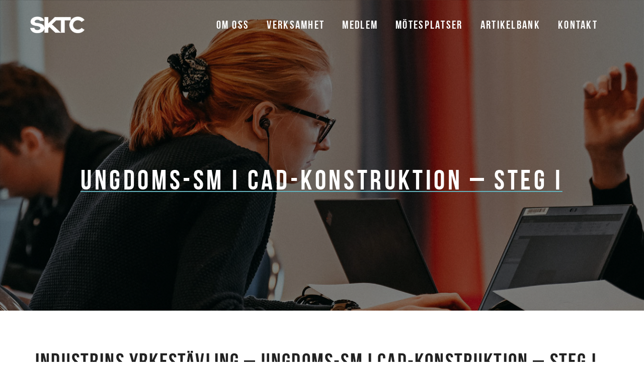

--- FILE ---
content_type: text/html; charset=UTF-8
request_url: https://sktc.se/framtidssakring/ungdoms-sm-cad-steg-1-2023/
body_size: 19452
content:
<!DOCTYPE html>
<html lang="sv-SE">
<head>
	<meta charset="UTF-8">

			<meta name="viewport" content="width=device-width, height=device-height, initial-scale=1.0">
	
	
	<link rel="profile" href="https://gmpg.org/xfn/11">
	<link rel="pingback" href="https://sktc.se/xmlrpc.php">
	<meta name='robots' content='index, follow, max-image-preview:large, max-snippet:-1, max-video-preview:-1'/>

	<!-- This site is optimized with the Yoast SEO plugin v26.7 - https://yoast.com/wordpress/plugins/seo/ -->
	<title>Ungdoms-SM i CAD-konstruktion – steg I | Skärteknikcentrum Sverige</title>
	<meta name="description" content="Den första deltävling äger rum på varje enskild skola. Uppgiften är uppdelad i två delar, en teoretisk del och en mer praktisk del."/>
	<link rel="canonical" href="https://sktc.se/framtidssakring/ungdoms-sm-cad-steg-1-2023/"/>
	<meta property="og:locale" content="sv_SE"/>
	<meta property="og:type" content="article"/>
	<meta property="og:title" content="Ungdoms-SM i CAD-konstruktion – steg I | Skärteknikcentrum Sverige"/>
	<meta property="og:description" content="Den första deltävling äger rum på varje enskild skola. Uppgiften är uppdelad i två delar, en teoretisk del och en mer praktisk del."/>
	<meta property="og:url" content="https://sktc.se/framtidssakring/ungdoms-sm-cad-steg-1-2023/"/>
	<meta property="og:site_name" content="Skärteknikcentrum Sverige"/>
	<meta property="article:modified_time" content="2023-09-22T08:51:22+00:00"/>
	<meta property="og:image" content="https://sktc.se/wp-content/uploads/2023/09/Tving2.0-510x432.jpg"/>
	<meta name="twitter:card" content="summary_large_image"/>
	<meta name="twitter:label1" content="Beräknad lästid"/>
	<meta name="twitter:data1" content="3 minuter"/>
	<script type="application/ld+json" class="yoast-schema-graph">{"@context":"https://schema.org","@graph":[{"@type":"WebPage","@id":"https://sktc.se/framtidssakring/ungdoms-sm-cad-steg-1-2023/","url":"https://sktc.se/framtidssakring/ungdoms-sm-cad-steg-1-2023/","name":"Ungdoms-SM i CAD-konstruktion – steg I | Skärteknikcentrum Sverige","isPartOf":{"@id":"https://sktc.se/#website"},"primaryImageOfPage":{"@id":"https://sktc.se/framtidssakring/ungdoms-sm-cad-steg-1-2023/#primaryimage"},"image":{"@id":"https://sktc.se/framtidssakring/ungdoms-sm-cad-steg-1-2023/#primaryimage"},"thumbnailUrl":"https://sktc.se/wp-content/uploads/2023/09/Tving2.0-510x432.jpg","datePublished":"2022-10-04T11:33:29+00:00","dateModified":"2023-09-22T08:51:22+00:00","description":"Den första deltävling äger rum på varje enskild skola. Uppgiften är uppdelad i två delar, en teoretisk del och en mer praktisk del.","breadcrumb":{"@id":"https://sktc.se/framtidssakring/ungdoms-sm-cad-steg-1-2023/#breadcrumb"},"inLanguage":"sv-SE","potentialAction":[{"@type":"ReadAction","target":["https://sktc.se/framtidssakring/ungdoms-sm-cad-steg-1-2023/"]}]},{"@type":"ImageObject","inLanguage":"sv-SE","@id":"https://sktc.se/framtidssakring/ungdoms-sm-cad-steg-1-2023/#primaryimage","url":"https://sktc.se/wp-content/uploads/2023/09/Tving2.0.jpg","contentUrl":"https://sktc.se/wp-content/uploads/2023/09/Tving2.0.jpg","width":519,"height":440},{"@type":"BreadcrumbList","@id":"https://sktc.se/framtidssakring/ungdoms-sm-cad-steg-1-2023/#breadcrumb","itemListElement":[{"@type":"ListItem","position":1,"name":"Home","item":"https://sktc.se/"},{"@type":"ListItem","position":2,"name":"Framtidssäkring","item":"https://sktc.se/?page_id=8007"},{"@type":"ListItem","position":3,"name":"Ungdoms-SM i CAD-konstruktion – steg I 2023"}]},{"@type":"WebSite","@id":"https://sktc.se/#website","url":"https://sktc.se/","name":"Skärteknikcentrum Sverige","description":"Arbetar nationellt. Förankrar lokalt. Branschens framtid i fokus.","publisher":{"@id":"https://sktc.se/#organization"},"potentialAction":[{"@type":"SearchAction","target":{"@type":"EntryPoint","urlTemplate":"https://sktc.se/?s={search_term_string}"},"query-input":{"@type":"PropertyValueSpecification","valueRequired":true,"valueName":"search_term_string"}}],"inLanguage":"sv-SE"},{"@type":"Organization","@id":"https://sktc.se/#organization","name":"Skärteknikcentrum Sverige","url":"https://sktc.se/","logo":{"@type":"ImageObject","inLanguage":"sv-SE","@id":"https://sktc.se/#/schema/logo/image/","url":"https://sktc.se/wp-content/uploads/2017/04/logo1.png","contentUrl":"https://sktc.se/wp-content/uploads/2017/04/logo1.png","width":198,"height":61,"caption":"Skärteknikcentrum Sverige"},"image":{"@id":"https://sktc.se/#/schema/logo/image/"}}]}</script>
	<!-- / Yoast SEO plugin. -->


<link rel='dns-prefetch' href='//fonts.googleapis.com'/>
<link rel="alternate" type="application/rss+xml" title="Skärteknikcentrum Sverige &raquo; Webbflöde" href="https://sktc.se/feed/"/>
<link rel="alternate" title="oEmbed (JSON)" type="application/json+oembed" href="https://sktc.se/wp-json/oembed/1.0/embed?url=https%3A%2F%2Fsktc.se%2Fframtidssakring%2Fungdoms-sm-cad-steg-1-2023%2F"/>
<link rel="alternate" title="oEmbed (XML)" type="text/xml+oembed" href="https://sktc.se/wp-json/oembed/1.0/embed?url=https%3A%2F%2Fsktc.se%2Fframtidssakring%2Fungdoms-sm-cad-steg-1-2023%2F&#038;format=xml"/>
		<!-- This site uses the Google Analytics by MonsterInsights plugin v9.11.1 - Using Analytics tracking - https://www.monsterinsights.com/ -->
		<!-- Observera: MonsterInsights är för närvarande inte konfigurerat på denna webbplats. Webbplatsägaren måste autentisera med Google Analytics i MonsterInsights inställningspanel. -->
					<!-- No tracking code set -->
				<!-- / Google Analytics by MonsterInsights -->
		<style id='wp-img-auto-sizes-contain-inline-css' type='text/css'>
img:is([sizes=auto i],[sizes^="auto," i]){contain-intrinsic-size:3000px 1500px}
/*# sourceURL=wp-img-auto-sizes-contain-inline-css */
</style>
<link rel='stylesheet' id='beeteam_front_fontawsome_css-css' href='https://sktc.se/wp-content/plugins/ultimate-layouts-vc/assets/front-end/fontawesome/css/font-awesome.min.css?ver=2.2.0' type='text/css' media='all'/>
<link rel='stylesheet' id='beeteam_front_animate_css-css' href='https://sktc.se/wp-content/plugins/ultimate-layouts-vc/assets/front-end/animate.css?ver=2.2.0' type='text/css' media='all'/>
<link rel='stylesheet' id='beeteam_front_slick_css-css' href='https://sktc.se/wp-content/plugins/ultimate-layouts-vc/assets/front-end/slick/slick.css?ver=2.2.0' type='text/css' media='all'/>
<link rel='stylesheet' id='beeteam_front_loadawsome_css-css' href='https://sktc.se/wp-content/plugins/ultimate-layouts-vc/assets/front-end/loaders.css?ver=2.2.0' type='text/css' media='all'/>
<link rel='stylesheet' id='beeteam_front_priority_css-css' href='https://sktc.se/wp-content/plugins/ultimate-layouts-vc/assets/front-end/priority-navigation/priority-nav-core.css?ver=2.2.0' type='text/css' media='all'/>
<link rel='stylesheet' id='beeteam_front_hover_css-css' href='https://sktc.se/wp-content/plugins/ultimate-layouts-vc/assets/front-end/hover-css/hover.css?ver=2.2.0' type='text/css' media='all'/>
<link rel='stylesheet' id='beeteam_front_pagination_css-css' href='https://sktc.se/wp-content/plugins/ultimate-layouts-vc/assets/front-end/pagination/pagination.css?ver=2.2.0' type='text/css' media='all'/>
<link rel='stylesheet' id='beeteam_front_malihu_css-css' href='https://sktc.se/wp-content/plugins/ultimate-layouts-vc/assets/front-end/malihuscroll/jquery.mCustomScrollbar.min.css?ver=2.2.0' type='text/css' media='all'/>
<link rel='stylesheet' id='twb-open-sans-css' href='https://fonts.googleapis.com/css?family=Open+Sans%3A300%2C400%2C500%2C600%2C700%2C800&#038;display=swap&#038;ver=6.9' type='text/css' media='all'/>
<link rel='stylesheet' id='twbbwg-global-css' href='https://sktc.se/wp-content/plugins/photo-gallery/booster/assets/css/global.css?ver=1.0.0' type='text/css' media='all'/>
<style id='wp-emoji-styles-inline-css' type='text/css'>

	img.wp-smiley, img.emoji {
		display: inline !important;
		border: none !important;
		box-shadow: none !important;
		height: 1em !important;
		width: 1em !important;
		margin: 0 0.07em !important;
		vertical-align: -0.1em !important;
		background: none !important;
		padding: 0 !important;
	}
/*# sourceURL=wp-emoji-styles-inline-css */
</style>
<style id='wp-block-library-inline-css' type='text/css'>
:root{--wp-block-synced-color:#7a00df;--wp-block-synced-color--rgb:122,0,223;--wp-bound-block-color:var(--wp-block-synced-color);--wp-editor-canvas-background:#ddd;--wp-admin-theme-color:#007cba;--wp-admin-theme-color--rgb:0,124,186;--wp-admin-theme-color-darker-10:#006ba1;--wp-admin-theme-color-darker-10--rgb:0,107,160.5;--wp-admin-theme-color-darker-20:#005a87;--wp-admin-theme-color-darker-20--rgb:0,90,135;--wp-admin-border-width-focus:2px}@media (min-resolution:192dpi){:root{--wp-admin-border-width-focus:1.5px}}.wp-element-button{cursor:pointer}:root .has-very-light-gray-background-color{background-color:#eee}:root .has-very-dark-gray-background-color{background-color:#313131}:root .has-very-light-gray-color{color:#eee}:root .has-very-dark-gray-color{color:#313131}:root .has-vivid-green-cyan-to-vivid-cyan-blue-gradient-background{background:linear-gradient(135deg,#00d084,#0693e3)}:root .has-purple-crush-gradient-background{background:linear-gradient(135deg,#34e2e4,#4721fb 50%,#ab1dfe)}:root .has-hazy-dawn-gradient-background{background:linear-gradient(135deg,#faaca8,#dad0ec)}:root .has-subdued-olive-gradient-background{background:linear-gradient(135deg,#fafae1,#67a671)}:root .has-atomic-cream-gradient-background{background:linear-gradient(135deg,#fdd79a,#004a59)}:root .has-nightshade-gradient-background{background:linear-gradient(135deg,#330968,#31cdcf)}:root .has-midnight-gradient-background{background:linear-gradient(135deg,#020381,#2874fc)}:root{--wp--preset--font-size--normal:16px;--wp--preset--font-size--huge:42px}.has-regular-font-size{font-size:1em}.has-larger-font-size{font-size:2.625em}.has-normal-font-size{font-size:var(--wp--preset--font-size--normal)}.has-huge-font-size{font-size:var(--wp--preset--font-size--huge)}.has-text-align-center{text-align:center}.has-text-align-left{text-align:left}.has-text-align-right{text-align:right}.has-fit-text{white-space:nowrap!important}#end-resizable-editor-section{display:none}.aligncenter{clear:both}.items-justified-left{justify-content:flex-start}.items-justified-center{justify-content:center}.items-justified-right{justify-content:flex-end}.items-justified-space-between{justify-content:space-between}.screen-reader-text{border:0;clip-path:inset(50%);height:1px;margin:-1px;overflow:hidden;padding:0;position:absolute;width:1px;word-wrap:normal!important}.screen-reader-text:focus{background-color:#ddd;clip-path:none;color:#444;display:block;font-size:1em;height:auto;left:5px;line-height:normal;padding:15px 23px 14px;text-decoration:none;top:5px;width:auto;z-index:100000}html :where(.has-border-color){border-style:solid}html :where([style*=border-top-color]){border-top-style:solid}html :where([style*=border-right-color]){border-right-style:solid}html :where([style*=border-bottom-color]){border-bottom-style:solid}html :where([style*=border-left-color]){border-left-style:solid}html :where([style*=border-width]){border-style:solid}html :where([style*=border-top-width]){border-top-style:solid}html :where([style*=border-right-width]){border-right-style:solid}html :where([style*=border-bottom-width]){border-bottom-style:solid}html :where([style*=border-left-width]){border-left-style:solid}html :where(img[class*=wp-image-]){height:auto;max-width:100%}:where(figure){margin:0 0 1em}html :where(.is-position-sticky){--wp-admin--admin-bar--position-offset:var(--wp-admin--admin-bar--height,0px)}@media screen and (max-width:600px){html :where(.is-position-sticky){--wp-admin--admin-bar--position-offset:0px}}

/*# sourceURL=wp-block-library-inline-css */
</style><style id='global-styles-inline-css' type='text/css'>
:root{--wp--preset--aspect-ratio--square: 1;--wp--preset--aspect-ratio--4-3: 4/3;--wp--preset--aspect-ratio--3-4: 3/4;--wp--preset--aspect-ratio--3-2: 3/2;--wp--preset--aspect-ratio--2-3: 2/3;--wp--preset--aspect-ratio--16-9: 16/9;--wp--preset--aspect-ratio--9-16: 9/16;--wp--preset--color--black: #000000;--wp--preset--color--cyan-bluish-gray: #abb8c3;--wp--preset--color--white: #ffffff;--wp--preset--color--pale-pink: #f78da7;--wp--preset--color--vivid-red: #cf2e2e;--wp--preset--color--luminous-vivid-orange: #ff6900;--wp--preset--color--luminous-vivid-amber: #fcb900;--wp--preset--color--light-green-cyan: #7bdcb5;--wp--preset--color--vivid-green-cyan: #00d084;--wp--preset--color--pale-cyan-blue: #8ed1fc;--wp--preset--color--vivid-cyan-blue: #0693e3;--wp--preset--color--vivid-purple: #9b51e0;--wp--preset--gradient--vivid-cyan-blue-to-vivid-purple: linear-gradient(135deg,rgb(6,147,227) 0%,rgb(155,81,224) 100%);--wp--preset--gradient--light-green-cyan-to-vivid-green-cyan: linear-gradient(135deg,rgb(122,220,180) 0%,rgb(0,208,130) 100%);--wp--preset--gradient--luminous-vivid-amber-to-luminous-vivid-orange: linear-gradient(135deg,rgb(252,185,0) 0%,rgb(255,105,0) 100%);--wp--preset--gradient--luminous-vivid-orange-to-vivid-red: linear-gradient(135deg,rgb(255,105,0) 0%,rgb(207,46,46) 100%);--wp--preset--gradient--very-light-gray-to-cyan-bluish-gray: linear-gradient(135deg,rgb(238,238,238) 0%,rgb(169,184,195) 100%);--wp--preset--gradient--cool-to-warm-spectrum: linear-gradient(135deg,rgb(74,234,220) 0%,rgb(151,120,209) 20%,rgb(207,42,186) 40%,rgb(238,44,130) 60%,rgb(251,105,98) 80%,rgb(254,248,76) 100%);--wp--preset--gradient--blush-light-purple: linear-gradient(135deg,rgb(255,206,236) 0%,rgb(152,150,240) 100%);--wp--preset--gradient--blush-bordeaux: linear-gradient(135deg,rgb(254,205,165) 0%,rgb(254,45,45) 50%,rgb(107,0,62) 100%);--wp--preset--gradient--luminous-dusk: linear-gradient(135deg,rgb(255,203,112) 0%,rgb(199,81,192) 50%,rgb(65,88,208) 100%);--wp--preset--gradient--pale-ocean: linear-gradient(135deg,rgb(255,245,203) 0%,rgb(182,227,212) 50%,rgb(51,167,181) 100%);--wp--preset--gradient--electric-grass: linear-gradient(135deg,rgb(202,248,128) 0%,rgb(113,206,126) 100%);--wp--preset--gradient--midnight: linear-gradient(135deg,rgb(2,3,129) 0%,rgb(40,116,252) 100%);--wp--preset--font-size--small: 13px;--wp--preset--font-size--medium: 20px;--wp--preset--font-size--large: 36px;--wp--preset--font-size--x-large: 42px;--wp--preset--spacing--20: 0.44rem;--wp--preset--spacing--30: 0.67rem;--wp--preset--spacing--40: 1rem;--wp--preset--spacing--50: 1.5rem;--wp--preset--spacing--60: 2.25rem;--wp--preset--spacing--70: 3.38rem;--wp--preset--spacing--80: 5.06rem;--wp--preset--shadow--natural: 6px 6px 9px rgba(0, 0, 0, 0.2);--wp--preset--shadow--deep: 12px 12px 50px rgba(0, 0, 0, 0.4);--wp--preset--shadow--sharp: 6px 6px 0px rgba(0, 0, 0, 0.2);--wp--preset--shadow--outlined: 6px 6px 0px -3px rgb(255, 255, 255), 6px 6px rgb(0, 0, 0);--wp--preset--shadow--crisp: 6px 6px 0px rgb(0, 0, 0);}:where(.is-layout-flex){gap: 0.5em;}:where(.is-layout-grid){gap: 0.5em;}body .is-layout-flex{display: flex;}.is-layout-flex{flex-wrap: wrap;align-items: center;}.is-layout-flex > :is(*, div){margin: 0;}body .is-layout-grid{display: grid;}.is-layout-grid > :is(*, div){margin: 0;}:where(.wp-block-columns.is-layout-flex){gap: 2em;}:where(.wp-block-columns.is-layout-grid){gap: 2em;}:where(.wp-block-post-template.is-layout-flex){gap: 1.25em;}:where(.wp-block-post-template.is-layout-grid){gap: 1.25em;}.has-black-color{color: var(--wp--preset--color--black) !important;}.has-cyan-bluish-gray-color{color: var(--wp--preset--color--cyan-bluish-gray) !important;}.has-white-color{color: var(--wp--preset--color--white) !important;}.has-pale-pink-color{color: var(--wp--preset--color--pale-pink) !important;}.has-vivid-red-color{color: var(--wp--preset--color--vivid-red) !important;}.has-luminous-vivid-orange-color{color: var(--wp--preset--color--luminous-vivid-orange) !important;}.has-luminous-vivid-amber-color{color: var(--wp--preset--color--luminous-vivid-amber) !important;}.has-light-green-cyan-color{color: var(--wp--preset--color--light-green-cyan) !important;}.has-vivid-green-cyan-color{color: var(--wp--preset--color--vivid-green-cyan) !important;}.has-pale-cyan-blue-color{color: var(--wp--preset--color--pale-cyan-blue) !important;}.has-vivid-cyan-blue-color{color: var(--wp--preset--color--vivid-cyan-blue) !important;}.has-vivid-purple-color{color: var(--wp--preset--color--vivid-purple) !important;}.has-black-background-color{background-color: var(--wp--preset--color--black) !important;}.has-cyan-bluish-gray-background-color{background-color: var(--wp--preset--color--cyan-bluish-gray) !important;}.has-white-background-color{background-color: var(--wp--preset--color--white) !important;}.has-pale-pink-background-color{background-color: var(--wp--preset--color--pale-pink) !important;}.has-vivid-red-background-color{background-color: var(--wp--preset--color--vivid-red) !important;}.has-luminous-vivid-orange-background-color{background-color: var(--wp--preset--color--luminous-vivid-orange) !important;}.has-luminous-vivid-amber-background-color{background-color: var(--wp--preset--color--luminous-vivid-amber) !important;}.has-light-green-cyan-background-color{background-color: var(--wp--preset--color--light-green-cyan) !important;}.has-vivid-green-cyan-background-color{background-color: var(--wp--preset--color--vivid-green-cyan) !important;}.has-pale-cyan-blue-background-color{background-color: var(--wp--preset--color--pale-cyan-blue) !important;}.has-vivid-cyan-blue-background-color{background-color: var(--wp--preset--color--vivid-cyan-blue) !important;}.has-vivid-purple-background-color{background-color: var(--wp--preset--color--vivid-purple) !important;}.has-black-border-color{border-color: var(--wp--preset--color--black) !important;}.has-cyan-bluish-gray-border-color{border-color: var(--wp--preset--color--cyan-bluish-gray) !important;}.has-white-border-color{border-color: var(--wp--preset--color--white) !important;}.has-pale-pink-border-color{border-color: var(--wp--preset--color--pale-pink) !important;}.has-vivid-red-border-color{border-color: var(--wp--preset--color--vivid-red) !important;}.has-luminous-vivid-orange-border-color{border-color: var(--wp--preset--color--luminous-vivid-orange) !important;}.has-luminous-vivid-amber-border-color{border-color: var(--wp--preset--color--luminous-vivid-amber) !important;}.has-light-green-cyan-border-color{border-color: var(--wp--preset--color--light-green-cyan) !important;}.has-vivid-green-cyan-border-color{border-color: var(--wp--preset--color--vivid-green-cyan) !important;}.has-pale-cyan-blue-border-color{border-color: var(--wp--preset--color--pale-cyan-blue) !important;}.has-vivid-cyan-blue-border-color{border-color: var(--wp--preset--color--vivid-cyan-blue) !important;}.has-vivid-purple-border-color{border-color: var(--wp--preset--color--vivid-purple) !important;}.has-vivid-cyan-blue-to-vivid-purple-gradient-background{background: var(--wp--preset--gradient--vivid-cyan-blue-to-vivid-purple) !important;}.has-light-green-cyan-to-vivid-green-cyan-gradient-background{background: var(--wp--preset--gradient--light-green-cyan-to-vivid-green-cyan) !important;}.has-luminous-vivid-amber-to-luminous-vivid-orange-gradient-background{background: var(--wp--preset--gradient--luminous-vivid-amber-to-luminous-vivid-orange) !important;}.has-luminous-vivid-orange-to-vivid-red-gradient-background{background: var(--wp--preset--gradient--luminous-vivid-orange-to-vivid-red) !important;}.has-very-light-gray-to-cyan-bluish-gray-gradient-background{background: var(--wp--preset--gradient--very-light-gray-to-cyan-bluish-gray) !important;}.has-cool-to-warm-spectrum-gradient-background{background: var(--wp--preset--gradient--cool-to-warm-spectrum) !important;}.has-blush-light-purple-gradient-background{background: var(--wp--preset--gradient--blush-light-purple) !important;}.has-blush-bordeaux-gradient-background{background: var(--wp--preset--gradient--blush-bordeaux) !important;}.has-luminous-dusk-gradient-background{background: var(--wp--preset--gradient--luminous-dusk) !important;}.has-pale-ocean-gradient-background{background: var(--wp--preset--gradient--pale-ocean) !important;}.has-electric-grass-gradient-background{background: var(--wp--preset--gradient--electric-grass) !important;}.has-midnight-gradient-background{background: var(--wp--preset--gradient--midnight) !important;}.has-small-font-size{font-size: var(--wp--preset--font-size--small) !important;}.has-medium-font-size{font-size: var(--wp--preset--font-size--medium) !important;}.has-large-font-size{font-size: var(--wp--preset--font-size--large) !important;}.has-x-large-font-size{font-size: var(--wp--preset--font-size--x-large) !important;}
/*# sourceURL=global-styles-inline-css */
</style>

<style id='classic-theme-styles-inline-css' type='text/css'>
/*! This file is auto-generated */
.wp-block-button__link{color:#fff;background-color:#32373c;border-radius:9999px;box-shadow:none;text-decoration:none;padding:calc(.667em + 2px) calc(1.333em + 2px);font-size:1.125em}.wp-block-file__button{background:#32373c;color:#fff;text-decoration:none}
/*# sourceURL=/wp-includes/css/classic-themes.min.css */
</style>
<link rel='stylesheet' id='dashicons-css' href='https://sktc.se/wp-includes/css/dashicons.min.css?ver=6.9' type='text/css' media='all'/>
<link rel='stylesheet' id='admin-bar-css' href='https://sktc.se/wp-includes/css/admin-bar.min.css?ver=6.9' type='text/css' media='all'/>
<style id='admin-bar-inline-css' type='text/css'>

    /* Hide CanvasJS credits for P404 charts specifically */
    #p404RedirectChart .canvasjs-chart-credit {
        display: none !important;
    }
    
    #p404RedirectChart canvas {
        border-radius: 6px;
    }

    .p404-redirect-adminbar-weekly-title {
        font-weight: bold;
        font-size: 14px;
        color: #fff;
        margin-bottom: 6px;
    }

    #wpadminbar #wp-admin-bar-p404_free_top_button .ab-icon:before {
        content: "\f103";
        color: #dc3545;
        top: 3px;
    }
    
    #wp-admin-bar-p404_free_top_button .ab-item {
        min-width: 80px !important;
        padding: 0px !important;
    }
    
    /* Ensure proper positioning and z-index for P404 dropdown */
    .p404-redirect-adminbar-dropdown-wrap { 
        min-width: 0; 
        padding: 0;
        position: static !important;
    }
    
    #wpadminbar #wp-admin-bar-p404_free_top_button_dropdown {
        position: static !important;
    }
    
    #wpadminbar #wp-admin-bar-p404_free_top_button_dropdown .ab-item {
        padding: 0 !important;
        margin: 0 !important;
    }
    
    .p404-redirect-dropdown-container {
        min-width: 340px;
        padding: 18px 18px 12px 18px;
        background: #23282d !important;
        color: #fff;
        border-radius: 12px;
        box-shadow: 0 8px 32px rgba(0,0,0,0.25);
        margin-top: 10px;
        position: relative !important;
        z-index: 999999 !important;
        display: block !important;
        border: 1px solid #444;
    }
    
    /* Ensure P404 dropdown appears on hover */
    #wpadminbar #wp-admin-bar-p404_free_top_button .p404-redirect-dropdown-container { 
        display: none !important;
    }
    
    #wpadminbar #wp-admin-bar-p404_free_top_button:hover .p404-redirect-dropdown-container { 
        display: block !important;
    }
    
    #wpadminbar #wp-admin-bar-p404_free_top_button:hover #wp-admin-bar-p404_free_top_button_dropdown .p404-redirect-dropdown-container {
        display: block !important;
    }
    
    .p404-redirect-card {
        background: #2c3338;
        border-radius: 8px;
        padding: 18px 18px 12px 18px;
        box-shadow: 0 2px 8px rgba(0,0,0,0.07);
        display: flex;
        flex-direction: column;
        align-items: flex-start;
        border: 1px solid #444;
    }
    
    .p404-redirect-btn {
        display: inline-block;
        background: #dc3545;
        color: #fff !important;
        font-weight: bold;
        padding: 5px 22px;
        border-radius: 8px;
        text-decoration: none;
        font-size: 17px;
        transition: background 0.2s, box-shadow 0.2s;
        margin-top: 8px;
        box-shadow: 0 2px 8px rgba(220,53,69,0.15);
        text-align: center;
        line-height: 1.6;
    }
    
    .p404-redirect-btn:hover {
        background: #c82333;
        color: #fff !important;
        box-shadow: 0 4px 16px rgba(220,53,69,0.25);
    }
    
    /* Prevent conflicts with other admin bar dropdowns */
    #wpadminbar .ab-top-menu > li:hover > .ab-item,
    #wpadminbar .ab-top-menu > li.hover > .ab-item {
        z-index: auto;
    }
    
    #wpadminbar #wp-admin-bar-p404_free_top_button:hover > .ab-item {
        z-index: 999998 !important;
    }
    
/*# sourceURL=admin-bar-inline-css */
</style>
<link rel='stylesheet' id='bwg_fonts-css' href='https://sktc.se/wp-content/plugins/photo-gallery/css/bwg-fonts/fonts.css?ver=0.0.1' type='text/css' media='all'/>
<link rel='stylesheet' id='sumoselect-css' href='https://sktc.se/wp-content/plugins/photo-gallery/css/sumoselect.min.css?ver=3.4.6' type='text/css' media='all'/>
<link rel='stylesheet' id='mCustomScrollbar-css' href='https://sktc.se/wp-content/plugins/photo-gallery/css/jquery.mCustomScrollbar.min.css?ver=3.1.5' type='text/css' media='all'/>
<link rel='stylesheet' id='bwg_googlefonts-css' href='https://fonts.googleapis.com/css?family=Ubuntu&#038;subset=greek,latin,greek-ext,vietnamese,cyrillic-ext,latin-ext,cyrillic' type='text/css' media='all'/>
<link rel='stylesheet' id='bwg_frontend-css' href='https://sktc.se/wp-content/plugins/photo-gallery/css/styles.min.css?ver=1.8.35' type='text/css' media='all'/>
<link rel='stylesheet' id='smart-grid-css' href='https://sktc.se/wp-content/plugins/smart-grid-gallery/includes/dist/sgg.min.css?ver=6.9' type='text/css' media='all'/>
<link rel='stylesheet' id='parent-style-css' href='https://sktc.se/wp-content/themes/mint/style.css?ver=6.9' type='text/css' media='all'/>
<link rel='stylesheet' id='tablepress-default-css' href='https://sktc.se/wp-content/plugins/tablepress/css/build/default.css?ver=3.2.6' type='text/css' media='all'/>
<link rel='stylesheet' id='js_composer_front-css' href='https://sktc.se/wp-content/plugins/js_composer/assets/css/js_composer.min.css?ver=6.6.0' type='text/css' media='all'/>
<link rel='stylesheet' id='bsf-Defaults-css' href='https://sktc.se/wp-content/uploads/smile_fonts/Defaults/Defaults.css?ver=3.19.9' type='text/css' media='all'/>
<link rel='stylesheet' id='mint_google_fonts-css' href='//fonts.googleapis.com/css?family=Roboto%3A400%2C400i%2C700%2C700i&#038;ver=6.9' type='text/css' media='all'/>
<link rel='stylesheet' id='mint_fonts-css' href='https://sktc.se/wp-content/themes/mint/assets/fonts/bebasneue.css?ver=6.9' type='text/css' media='all'/>
<link rel='stylesheet' id='mint_style-css' href='https://sktc.se/wp-content/themes/mint-child/style.css?ver=6.9' type='text/css' media='all'/>
<style id='mint_style-inline-css' type='text/css'>
html {
	}

body {
	font-family:Arial, Helvetica, sans-serif;font-weight:400;font-size:17px;line-height:30px;color:#3a3a3a;}

	a,
	blockquote cite,
	.add-menu .menu-item .current-menu-ancestor>a,
	.add-menu .menu-item .current-menu-item>a,
	.add-menu .menu-item .menu-item:hover>a,
	.bottom-footer-menu .current-menu-ancestor>a,
	.bottom-footer-menu .current-menu-item>a,
	.bottom-footer-menu a:hover,
	.main-menu .menu-item .current-menu-ancestor>a,
	.main-menu .menu-item .current-menu-item>a,
	.main-menu .menu-item .menu-item:hover>a,
	.top-header-menu .current-menu-ancestor>a,
	.top-header-menu .current-menu-item>a,
	.top-header-menu a:hover,
	label[for]._focus,
	label[for]:hover,
	.button._o:hover,
	button._o:hover,
	input[type=button]._o:hover,
	input[type=reset]._o:hover,
	input[type=submit]._o:hover,
	.product_list_widget a:hover,
	.theme-widget.widget_archive._sidebar a:hover,
	.theme-widget.widget_categories._sidebar a:hover,
	.theme-widget.widget_layered_nav._sidebar a:hover,
	.theme-widget.widget_meta._sidebar a:hover,
	.theme-widget.widget_nav_menu._sidebar a:hover,
	.theme-widget.widget_pages._sidebar a:hover,
	.theme-widget.widget_product_categories .current-cat a,
	.theme-widget.widget_product_categories._sidebar a:hover,
	.theme-widget.widget_recent_comments._sidebar a:hover,
	.theme-widget.widget_recent_entries._sidebar a:hover,
	.theme-widget.widget_text._sidebar a:hover,
	.theme-widget.widget_price_filter button,
	.product_list_widget .amount,
	.widget_shopping_cart_content .total .amount,
	.comment-respond .stars a.active,
	.theme-comments__nav a:hover,
	.tooltip:hover .tooltip__title,
	.no-results-page__label,
	.post-standard__link:hover,
	.post-boxed__title-link:hover,
	.post-pagination a:hover,
	a:hover .post-nav__title,
	.posts-nav__list-item a:hover,
	.projects-categories__link._active,
	.wc-form .stars a.active,
	.project-card:not(._has-animation):hover .project-card__title,
	.products-list-pagination a:hover,
	.products-table__item-column._product a:hover,
	.product-card__price,
	.product-card__quick-view,
	.product-tile__price,
	.product-tile__quick-view,
	.product-page__price,
	.product-page__add-to-cart .woocommerce-variation-price .price,
	.checkout-billing .stars a.active,
	.checkout-shipping .stars a.active,
	.product-page-meta__item-desc a:hover,
	.checkout-payment ul label a,
	.flex-direction-nav .flex-next,
	.flex-direction-nav .flex-prev,
	.lwa__links a:hover,
	.vc_tta-accordion.vc_tta-style-outline.vc_tta-shape-square.vc_tta-color-black .vc_tta-panel .vc_tta-panel-title>a:hover,
	.aio-icon-component .aio-icon,
	.stats-block .stats-number,
	.ult_design_1 .ult_price_body_block .ult_price_body .ult_price_figure,
	.grid-item__title a:hover,
	.arrow-down,
	.arrow-left,
	.arrow-right,
	.arrow-up,
	.hamburger:not(._light)._close:after,
	.hamburger:not(._light)._close:before
	{
		color: #64b1bb;
	}

	.stats-block .counter_prefix,
	.stats-block .counter_suffix
	{
		color: #64b1bb !important;
	}

	::-moz-selection {
		background-color: #64b1bb;
	}

	::selection {
		background-color: #64b1bb;
	}

	.button,
	button,
	input[type=button],
	input[type=reset],
	input[type=submit],
	.add-menu a:after,
	.main-menu a:after,
	.inline-module__label,
	.popup._accent,
	.theme-widget.widget_layered_nav .chosen a:hover:before,
	.popup__half._right,
	.theme-widget.widget_product_tag_cloud a:hover,
	.theme-widget.widget_tag_cloud a:hover,
	.theme-widget.widget_layered_nav_filters a:hover,
	.tooltip__content,
	.search-results-card__label,
	.go-to-top:hover,
	.post-standard._quote,
	.post-boxed__categories a,
	.post-grid__categories a,
	.post-masonry__categories a,
	.post-metro__categories a,
	.post-standard__categories a,
	.post-grid._quote,
	.post-grid__img-wrapper:after,
	.post-masonry._quote,
	.post-masonry__img-wrapper:after,
	.post-boxed._quote,
	.post-boxed__img-wrapper:after,
	.post-single__tags a:hover,
	.project-card._animation_5 .project-card__img-wrapper:after,
	.project-card._animation_5 .project-card__img-wrapper:before,
	.project-card._animation_5:after,
	.project-card._animation_5:before,
	.project-card._animation_6 .project-card__content,
	.preload:not(.pace-done),
	.ui-slider .ui-slider-range,
	.vc_toggle_round .vc_toggle_icon,
	.vc_toggle_round.vc_toggle_color_inverted .vc_toggle_icon::after,
	.vc_toggle_round.vc_toggle_color_inverted .vc_toggle_icon::before,
	.vc_toggle_simple .vc_toggle_icon::after,
	.vc_toggle_simple .vc_toggle_icon::before,
	.ult-ib-effect-style1:after,
	.flip-box-wrap .flip_link a,
	.launch-demo a:after,
	a.vc_single_image-wrapper.prettyphoto:after,
	.aio-icon-component .aio-icon.circle,
	.aio-icon-component .aio-icon.square,
	.ubtn-bottom-bg .ubtn-hover,
	.ubtn-center-dg-bg .ubtn-hover,
	.ubtn-center-hz-bg .ubtn-hover,
	.ubtn-center-vt-bg .ubtn-hover,
	.ubtn-left-bg .ubtn-hover,
	.ubtn-right-bg .ubtn-hover,
	.ubtn-top-bg .ubtn-hover,
	.timeline-feature-item .timeline-dot,
	.timeline-wrapper .timeline-dot,
	.timeline-line o,
	.timeline-line z,
	.timeline-separator-text .sep-text,
	.dropcaps_7:first-letter,
	.dropcaps_7b:first-letter,
	.dropcaps_9:first-letter,
	.dropcaps_9b:first-letter,
	.ult_design_1.ult-cs-black .ult_pricing_table .ult_price_link .ult_price_action_button,
	.ult_design_1.ult-cs-blue .ult_pricing_table .ult_price_link .ult_price_action_button,
	.ult_design_1.ult-cs-gray .ult_pricing_table .ult_price_link .ult_price_action_button,
	.ult_design_1.ult-cs-green .ult_pricing_table .ult_price_link .ult_price_action_button,
	.ult_design_1.ult-cs-red .ult_pricing_table .ult_price_link .ult_price_action_button,
	.ult_design_1.ult-cs-yellow .ult_pricing_table .ult_price_link .ult_price_action_button,
	.ult_featured.ult_design_1 .ult_pricing_table:before,
	.ult_design_4 .ult_pricing_table .ult_price_link .ult_price_action_button,
	.ult-cs-black.ult_design_4 .ult_pricing_table .ult_price_link .ult_price_action_button,
	.grid-item__categories a,
	.team-member__social-link:hover,
	.theme-selection-accent
	{
		background-color: #64b1bb;
	}

	.uavc-icons .aio-icon:hover,
	.vc_row .uavc-icons .aio-icon:hover
	{
		background: #64b1bb !important;
	}

	.popup-menu a,
	.title-wrapper__subtitle a,
	.title-wrapper__subtitle span,
	.project-card._animation_3 .project-card__category,
	.project-card._animation_5 .project-card__category,
	.project-card._animation_9 .project-card__category,
	.team-member._card .team-member__subtitle-inner,
	.theme-underline,
	.theme-underline-bold
	{
		background-image: -webkit-linear-gradient(top, #64b1bb 0, #64b1bb 100%);
		background-image: linear-gradient(to bottom, #64b1bb 0, #64b1bb 100%);
	}

	.tooltip__content:after,
	.dropcaps_8:first-letter,
	.dropcaps_8b:first-letter,
	.team-member__content
	{
		border-top-color: #64b1bb;
	}

	.ult-cs-black.ult_design_4 .ult_pricing_table
	{
		border-top-color: #64b1bb !important;
	}

	.products-category__link:hover:after,
	.dropcaps_8:first-letter,
	.dropcaps_8b:first-letter,
	.vc_grid-filter.vc_grid-filter-default>.vc_grid-filter-item.vc_active
	{
		border-bottom-color: #64b1bb;
	}

	blockquote,
	input[type=date]:focus,
	input[type=datetime-local]:focus,
	input[type=datetime]:focus,
	input[type=email]:focus,
	input[type=month]:focus,
	input[type=number]:focus,
	input[type=password]:focus,
	input[type=search]:focus,
	input[type=tel]:focus,
	input[type=text]:focus,
	input[type=time]:focus,
	input[type=url]:focus,
	input[type=week]:focus,
	select:focus,
	textarea:focus,
	.vc_tta-accordion.vc_tta-style-outline.vc_tta-shape-square.vc_tta-color-black .vc_active .vc_tta-panel-heading .vc_tta-controls-icon::after,
	.vc_tta-accordion.vc_tta-style-outline.vc_tta-shape-square.vc_tta-color-black .vc_active .vc_tta-panel-heading .vc_tta-controls-icon::before,
	.vc_tta-accordion.vc_tta-style-outline.vc_tta-shape-square.vc_tta-color-black .vc_tta-panel-heading:focus .vc_tta-controls-icon::after,
	.vc_tta-accordion.vc_tta-style-outline.vc_tta-shape-square.vc_tta-color-black .vc_tta-panel-heading:focus .vc_tta-controls-icon::before,
	.vc_tta-accordion.vc_tta-style-outline.vc_tta-shape-square.vc_tta-color-black .vc_tta-panel-heading:hover .vc_tta-controls-icon::after,
	.vc_tta-accordion.vc_tta-style-outline.vc_tta-shape-square.vc_tta-color-black .vc_tta-panel-heading:hover .vc_tta-controls-icon::before,
	.ui-slider .ui-slider-handle,
	.vc_toggle_round.vc_toggle_color_inverted .vc_toggle_icon,
	.vc_tta-accordion.vc_tta-style-outline.vc_tta-shape-square.vc_tta-color-black .vc_tta-controls-icon::after,
	.vc_tta-accordion.vc_tta-style-outline.vc_tta-shape-square.vc_tta-color-black .vc_tta-controls-icon::before,
	.vc_tta-tabs.vc_tta-style-outline.vc_tta-o-no-fill.vc_tta-color-black .vc_tta-tab.vc_active>a,
	.dropcaps_4:first-letter,
	.dropcaps_4b:first-letter
	{
		border-color: #64b1bb;
	}

	@media (min-width:768px) {
		.main-header._template8 {
			background-image: -webkit-linear-gradient(left,#fff 50%,#64b1bb 50%,#64b1bb 100%);
			background-image: linear-gradient(to right,#fff 50%,#64b1bb 50%,#64b1bb 100%)
		}

		.product-page-tabs__nav-link:after {
			background-color: #64b1bb;
		}
	}

	a:hover,
	.checkout-payment ul label a:hover,
	.theme-widget.widget_price_filter button:hover
	{
		color: #43909a;
	}

	.button:hover,
	button:hover,
	input[type=button]:hover,
	input[type=reset]:hover,
	input[type=submit]:hover,
	.search-results-card__label:hover,
	.post-standard__categories a:hover,
	.post-grid__categories a:hover,
	.post-masonry__categories a:hover,
	.post-metro__categories a:hover,
	.post-boxed__categories a:hover,
	.vc_toggle_round .vc_toggle_title:hover .vc_toggle_icon,
	.vc_toggle_round.vc_toggle_color_inverted .vc_toggle_title:hover .vc_toggle_icon::after,
	.vc_toggle_round.vc_toggle_color_inverted .vc_toggle_title:hover .vc_toggle_icon::before,
	.vc_toggle_simple .vc_toggle_title:hover .vc_toggle_icon::after,
	.vc_toggle_simple .vc_toggle_title:hover .vc_toggle_icon::before,
	.flip-box-wrap .flip_link a:hover,
	.ult_design_1.ult-cs-black .ult_pricing_table .ult_price_link .ult_price_action_button:hover,
	.ult_design_1.ult-cs-blue .ult_pricing_table .ult_price_link .ult_price_action_button:hover,
	.ult_design_1.ult-cs-gray .ult_pricing_table .ult_price_link .ult_price_action_button:hover,
	.ult_design_1.ult-cs-green .ult_pricing_table .ult_price_link .ult_price_action_button:hover,
	.ult_design_1.ult-cs-red .ult_pricing_table .ult_price_link .ult_price_action_button:hover,
	.ult_design_1.ult-cs-yellow .ult_pricing_table .ult_price_link .ult_price_action_button:hover,
	.ult-cs-black.ult_design_4 .ult_pricing_table .ult_price_link .ult_price_action_button:hover,
	.grid-item__categories a:hover
	{
		background-color: #43909a;
	}

	.vc_toggle_round.vc_toggle_color_inverted .vc_toggle_title:hover .vc_toggle_icon
	{
		border-color: #43909a;
	}


	@media (min-width: 1260px) {
		.top-header > .container,
		.main-header > .container {
			width:100%;
			padding-right:60px;
			padding-left:60px;
		}
	}

	
	@media (min-width: 1260px) {
		.main-footer > .container,
		.bottom-footer > .container {
			width:100%;
			max-width:1740px;
			padding-right:60px;
			padding-left:60px;
		}
	}

	
	.main-header:not(._fixed) {
		border-top-width:0;border-right-width:0;border-bottom-width:0;border-left-width:0;border-style:solid;border-color:rgba(255,255,255,1);	}

	.main-header:not(._fixed) .main-header__add-menu {
			}

	.main-header:not(._fixed) .main-header__logo-wrapper {
			}

	.main-header:not(._fixed) .main-header__main-menu {
			}

	.main-header:not(._fixed) .main-header__modules,
	.main-header:not(._fixed) .main-header__mobile-menu,
	.main-header._template8 .main-header__modules {
			}

	.popup._mobile-menu,
	.popup._popup-menu .popup__half._left {
		background-color:#000000;background-image:url(https://sktc.se/wp-content/uploads/2017/04/mobmeny.jpg);	}


	.title-wrapper {
		border-top-width:0;border-right-width:0;border-bottom-width:0;border-left-width:0;border-style:solid;border-color:inherit;padding-top:230px;padding-bottom:230px;	}

	.title-wrapper__bg {
		background-size:cover;background-position:center center;background-image:url(https://sktc.se/wp-content/uploads/2021/03/cad-steg1.jpg);	}

	.title-wrapper__subtitle {
		font-size:56px;line-height:60px;	}

	.title-wrapper__title {
			}

	.title-wrapper__desc {
			}

	.title-wrapper .breadcrumb {
			}

.main-content-wrapper {
	border-top-width:0;border-right-width:0;border-bottom-width:0;border-left-width:0;border-style:solid;border-color:inherit;padding-top:0;padding-bottom:0;}

	.main-footer {
		border-top-width:0;border-right-width:0;border-bottom-width:1px;border-left-width:0;border-style:solid;border-color:#333333;background-color:#222222;	}

	.main-footer .widget__h {
			}


fixed-bg-column {
    max-width: 1024px !important;
}

article.mec-single-event {
    padding-top: 60px;
}

.justified-gallery .sgg-caption span {
    line-height: 60px;
}

.theme-widget._popup {
    width: 100%;
}

.post-boxed__content {
    min-height: 450px;
}

.post-boxed__categories a:hover {
    background-color: #fff !important;
}

.main-header {
    background-color: #64b1bb;
}

.main-header__modules {
    padding-left: 0px;
    padding-right: 10px;
}

.main-menu>.menu-item>a {
    font-size: 1.35em;
}

.popup._fullscreen._accent.js-popup._visible {
    background-color: #000;
    opacity: 0.9;
}

.popup .search-form__input {
    color: #64b1bb !important;
}

.main-menu .sub-menu a {
    font-size: 14px;
}

.wc-message__content {
    background-color: #64b1bb;
}

h6.lwa__title._with-avatar {
    display: none;
}

img.avatar.avatar-100.photo.lwa__avatar {
    display: none;
}

.eapps-social-share-buttons-inner {
    padding-top: 20px;
}

.et-image-container {
    display: none;
}

.et-content-outer-wrap.et-clearfix {
    display: none;
}

.post-single__title {
    font-size: 46px;
    margin-bottom: -30px !important;
}

.et-ver-timeline-template-1 .et-link-button a {
    border: 2px solid #64b1bb;
    color: #64b1bb;
}

.et-ver-timeline-template-1 .et-link-button a:hover {
    background: #64b1bb;
}

.et-filter-template-1 ul li a.et-active-filter {
    background: #64b1bb;
}

.et-filter-template-1 ul li a:hover {
    background: #64b1bb;
}

.et-title a:hover {
    color: #64b1bb !important;
}

.et-ver-timeline-template-1 .et-title a {
    font-family: bebas_neue,Helvetica,Arial,sans-serif !important;
    font-size: 36px !important;
}

.et-ver-timeline-template-1 .et-content {
    font-family: Arial, Helvetica, sans-serif !important;
}

.post-single__meta {
    display: none;
}

.post-nav__title {
    font-size: 20px !important;
}

.ipt-uif-custom-material-custom .input-field label {
    text-transform: inherit;
}

.ipt-uif-custom-material-custom .ipt_uif_question label.ipt_uif_question_title {
    text-transform: inherit;
}

.ipt-uif-custom-material-custom [type="checkbox"] + label {
    text-transform: inherit;
}

.post-grid__meta {
    display: none;
}

li.woocommerce-MyAccount-navigation-link.woocommerce-MyAccount-navigation-link--orders.sswcmaat-Ordrar {
    display: none !important;
}

li.woocommerce-MyAccount-navigation-link.woocommerce-MyAccount-navigation-link--downloads.sswcmaat-Nedladdningar {
    display: none !important;
}

img.alignnone.size-full.wp-image-9438 {
    margin-top: 7px;
}

.icon-plus:before {
    display: none !important;
}
/*# sourceURL=mint_style-inline-css */
</style>
<link rel='stylesheet' id='ul_bete_front_css-css' href='https://sktc.se/wp-content/plugins/ultimate-layouts-vc/assets/front-end/core.css?ver=2.2.0' type='text/css' media='all'/>
<!--n2css--><!--n2js--><script type="text/javascript" src="https://sktc.se/wp-includes/js/jquery/jquery.min.js?ver=3.7.1" id="jquery-core-js"></script>
<script type="text/javascript" src="https://sktc.se/wp-includes/js/jquery/jquery-migrate.min.js?ver=3.4.1" id="jquery-migrate-js"></script>
<script type="text/javascript" src="https://sktc.se/wp-content/plugins/ultimate-layouts-vc/assets/front-end/lazysizes.js?ver=2.2.0" id="beeteam_front_lazysizes_js-js"></script>
<script type="text/javascript" src="https://sktc.se/wp-content/plugins/photo-gallery/booster/assets/js/circle-progress.js?ver=1.2.2" id="twbbwg-circle-js"></script>
<script type="text/javascript" id="twbbwg-global-js-extra">
/* <![CDATA[ */
var twb = {"nonce":"dfd38acdca","ajax_url":"https://sktc.se/wp-admin/admin-ajax.php","plugin_url":"https://sktc.se/wp-content/plugins/photo-gallery/booster","href":"https://sktc.se/wp-admin/admin.php?page=twbbwg_photo-gallery"};
var twb = {"nonce":"dfd38acdca","ajax_url":"https://sktc.se/wp-admin/admin-ajax.php","plugin_url":"https://sktc.se/wp-content/plugins/photo-gallery/booster","href":"https://sktc.se/wp-admin/admin.php?page=twbbwg_photo-gallery"};
//# sourceURL=twbbwg-global-js-extra
/* ]]> */
</script>
<script type="text/javascript" src="https://sktc.se/wp-content/plugins/photo-gallery/booster/assets/js/global.js?ver=1.0.0" id="twbbwg-global-js"></script>
<script type="text/javascript" src="https://sktc.se/wp-content/plugins/photo-gallery/js/jquery.sumoselect.min.js?ver=3.4.6" id="sumoselect-js"></script>
<script type="text/javascript" src="https://sktc.se/wp-content/plugins/photo-gallery/js/tocca.min.js?ver=2.0.9" id="bwg_mobile-js"></script>
<script type="text/javascript" src="https://sktc.se/wp-content/plugins/photo-gallery/js/jquery.mCustomScrollbar.concat.min.js?ver=3.1.5" id="mCustomScrollbar-js"></script>
<script type="text/javascript" src="https://sktc.se/wp-content/plugins/photo-gallery/js/jquery.fullscreen.min.js?ver=0.6.0" id="jquery-fullscreen-js"></script>
<script type="text/javascript" id="bwg_frontend-js-extra">
/* <![CDATA[ */
var bwg_objectsL10n = {"bwg_field_required":"f\u00e4lt \u00e4r obligatoriskt.","bwg_mail_validation":"Detta \u00e4r inte en giltig e-postadress.","bwg_search_result":"Det finns inga bilder som matchar din s\u00f6kning.","bwg_select_tag":"V\u00e4lj etikett","bwg_order_by":"Sortera efter","bwg_search":"S\u00f6k","bwg_show_ecommerce":"Show Ecommerce","bwg_hide_ecommerce":"Hide Ecommerce","bwg_show_comments":"Visa kommentarer","bwg_hide_comments":"D\u00f6lj kommentarer","bwg_restore":"\u00c5terst\u00e4ll","bwg_maximize":"Maximera","bwg_fullscreen":"Fullsk\u00e4rm","bwg_exit_fullscreen":"Avsluta fullsk\u00e4rm","bwg_search_tag":"S\u00d6K \u2026","bwg_tag_no_match":"Inga etiketter hittades","bwg_all_tags_selected":"Alla etiketter valda","bwg_tags_selected":"etiketter valda","play":"Spela","pause":"Paus","is_pro":"","bwg_play":"Spela","bwg_pause":"Paus","bwg_hide_info":"D\u00f6lj info","bwg_show_info":"Visa info","bwg_hide_rating":"D\u00f6lj betyg","bwg_show_rating":"Visa betyg","ok":"Ok","cancel":"Avbryt","select_all":"V\u00e4lj alla","lazy_load":"0","lazy_loader":"https://sktc.se/wp-content/plugins/photo-gallery/images/ajax_loader.png","front_ajax":"0","bwg_tag_see_all":"se alla etiketter","bwg_tag_see_less":"se f\u00e4rre etiketter"};
//# sourceURL=bwg_frontend-js-extra
/* ]]> */
</script>
<script type="text/javascript" src="https://sktc.se/wp-content/plugins/photo-gallery/js/scripts.min.js?ver=1.8.35" id="bwg_frontend-js"></script>
<script type="text/javascript" src="https://sktc.se/wp-content/plugins/smart-grid-gallery/includes/dist/sgg.min.js?ver=6.9" id="smart-grid-js"></script>
<script type="text/javascript" id="login-with-ajax-js-extra">
/* <![CDATA[ */
var LWA = {"ajaxurl":"https://sktc.se/wp-admin/admin-ajax.php","off":""};
//# sourceURL=login-with-ajax-js-extra
/* ]]> */
</script>
<script type="text/javascript" src="https://sktc.se/wp-content/plugins/login-with-ajax/templates/login-with-ajax.legacy.min.js?ver=4.5.1" id="login-with-ajax-js"></script>
<script type="text/javascript" src="https://sktc.se/wp-content/plugins/login-with-ajax/ajaxify/ajaxify.min.js?ver=4.5.1" id="login-with-ajax-ajaxify-js"></script>
<script type="text/javascript" id="ai-js-js-extra">
/* <![CDATA[ */
var MyAjax = {"ajaxurl":"https://sktc.se/wp-admin/admin-ajax.php","security":"5eb8703784"};
//# sourceURL=ai-js-js-extra
/* ]]> */
</script>
<script type="text/javascript" src="https://sktc.se/wp-content/plugins/advanced-iframe/js/ai.min.js?ver=1" id="ai-js-js"></script>
<link rel="https://api.w.org/" href="https://sktc.se/wp-json/"/><link rel="alternate" title="JSON" type="application/json" href="https://sktc.se/wp-json/wp/v2/pages/12278"/><link rel='shortlink' href='https://sktc.se/?p=12278'/>
<meta name="generator" content="Redux 4.5.10"/>		<style type="text/css">
			#alobaidi-fade-plugin{
				position:fixed;
				top:0;
				width:100%;
				height:100%;
				z-index: -1;
				background:#000000;
  				-webkit-animation-duration: 2s;
  				animation-duration: 2s;
  				-webkit-animation-fill-mode: both;
  				animation-fill-mode: both;
  				-webkit-animation-name: alobaidi-fade-plugin-animation;
  				animation-name: alobaidi-fade-plugin-animation;
			}

			@-webkit-keyframes alobaidi-fade-plugin-animation {
  				0% {
    				opacity: 1;
    				z-index: 99999999999999;
  				}

  				100% {
   					opacity: 0;
   					z-index: -1;
				}
  
			}

			@keyframes alobaidi-fade-plugin-animation {
  				0% {
    				opacity: 1;
    				z-index: 99999999999999;
  				}

  				100% {
    				opacity: 0;
    				z-index: -1;
  				}
  
			}
		</style>
	<link href="https://fonts.googleapis.com/css?family=Open+Sans&#038;subset=cyrillic,cyrillic-ext,greek,greek-ext,latin-ext,vietnamese" rel="stylesheet"><div id="alobaidi-fade-plugin"></div><style type="text/css" data-type="vc_custom-css">.title-wrapper__row._title {
    display:none;
}

.eapps-social-share-buttons-inner {
    border-top: 1px solid #eee;
}

.ipt-uif-custom-material-custom .ipt_uif_uploader .fileupload-meta {
    display: none;
}</style><style type="text/css" data-type="vc_shortcodes-custom-css">.vc_custom_1572877328416{margin-bottom: 0px !important;}.vc_custom_1619817282062{margin-top: 60px !important;margin-bottom: 0px !important;}.vc_custom_1513949188352{margin-bottom: 0px !important;}.vc_custom_1606135468709{padding-bottom: 20px !important;background-color: #ffffff !important;}.vc_custom_1695372679350{margin-bottom: 0px !important;padding-top: 40px !important;}.vc_custom_1492549574112{padding-right: 0px !important;padding-bottom: 80px !important;padding-left: 0px !important;background-color: #ffffff !important;}.vc_custom_1572865887271{margin-bottom: 0px !important;padding-top: 40px !important;}</style><noscript><style> .wpb_animate_when_almost_visible { opacity: 1; }</style></noscript><link rel='stylesheet' id='redux-custom-fonts-css' href='//sktc.se/wp-content/uploads/redux/custom-fonts/fonts.css?ver=1674962609' type='text/css' media='all'/>
</head>

<body data-rsssl=1 class="wp-singular page-template-default page page-id-12278 page-child parent-pageid-8007 wp-theme-mint wp-child-theme-mint-child wpb-js-composer js-comp-ver-6.6.0 vc_responsive">
<script type="text/javascript"> _linkedin_partner_id = "2545258"; window._linkedin_data_partner_ids = window._linkedin_data_partner_ids || []; window._linkedin_data_partner_ids.push(_linkedin_partner_id); </script><script type="text/javascript"> (function(){var s = document.getElementsByTagName("script")[0]; var b = document.createElement("script"); b.type = "text/javascript";b.async = true; b.src = "https://snap.licdn.com/li.lms-analytics/insight.min.js"; s.parentNode.insertBefore(b, s);})(); </script> <noscript> <img height="1" width="1" style="display:none;" alt="" src="https://px.ads.linkedin.com/collect/?pid=2545258&fmt=gif"/> </noscript>
		<section class="main-wrapper">
		<div class="main-wrapper__border _top"></div>
		<div class="main-wrapper__border _right"></div>
		<div class="main-wrapper__border _bottom"></div>
		<div class="main-wrapper__border _left"></div>

		<header>

			<div class="
				header-wrapper
				js-header-wrapper
				_negative			">
				
<div class="
	main-header
	js-main-header
	 _text_light _template1 _negative js-fixed-header"><div class="container"><div class="main-header__inner">

	<div class="main-header__logo-wrapper">
	
		<div class="main-header__logo _dark" style="max-width:198px">
			<a class="main-header__logo-link" href="https://sktc.se/">
				<img class="main-header__logo-img " alt="Skärteknikcentrum Sverige" src="https://sktc.se/wp-content/uploads/2017/04/logo1.png">
							</a>
		</div>

		
			<div class="main-header__logo _light" style="max-width:130px">
				<a class="main-header__logo-link" href="https://sktc.se/">
					<img class="main-header__logo-img " alt="Skärteknikcentrum Sverige" src="https://sktc.se/wp-content/uploads/2017/05/logo11.png">
									</a>
			</div>

		</div>

<div class="
	main-header__main-menu
	hidden-xs hidden-sm hidden-md">
	<nav class="menu-main-menu-container"><ul id="menu-main-menu" class="js-scroll-nav main-menu"><li id="menu-item-6965" class="menu-item menu-item-type-custom menu-item-object-custom menu-item-has-children menu-item-6965"><a href="#">OM OSS</a>
<ul class="sub-menu">
	<li id="menu-item-8399" class="menu-item menu-item-type-post_type menu-item-object-page menu-item-8399"><a href="https://sktc.se/om-oss/">Om oss</a></li>
	<li id="menu-item-8400" class="menu-item menu-item-type-post_type menu-item-object-page menu-item-8400"><a href="https://sktc.se/styrelse/">Styrelse</a></li>
	<li id="menu-item-9304" class="menu-item menu-item-type-post_type menu-item-object-page menu-item-9304"><a href="https://sktc.se/stadgar/">Stadgar</a></li>
	<li id="menu-item-7436" class="menu-item menu-item-type-post_type menu-item-object-page menu-item-7436"><a href="https://sktc.se/medlemmar/">Medlemsföretag</a></li>
	<li id="menu-item-9408" class="menu-item menu-item-type-post_type menu-item-object-page menu-item-9408"><a href="https://sktc.se/sidcongress/">Internationellt nätverk</a></li>
</ul>
</li>
<li id="menu-item-16414" class="menu-item menu-item-type-custom menu-item-object-custom menu-item-has-children menu-item-16414"><a href="#">Verksamhet</a>
<ul class="sub-menu">
	<li id="menu-item-13997" class="menu-item menu-item-type-custom menu-item-object-custom menu-item-has-children menu-item-13997"><a href="#">Skärteknik</a>
	<ul class="sub-menu">
		<li id="menu-item-13998" class="menu-item menu-item-type-post_type menu-item-object-page menu-item-13998"><a href="https://sktc.se/turn2flex/">Hårdsvarvning: Forskning till industrinytta</a></li>
		<li id="menu-item-14290" class="menu-item menu-item-type-post_type menu-item-object-page menu-item-14290"><a href="https://sktc.se/skarteknisk-brygga/">Skärteknisk BRYGGA</a></li>
	</ul>
</li>
	<li id="menu-item-6996" class="menu-item menu-item-type-custom menu-item-object-custom menu-item-has-children menu-item-6996"><a href="#">Kompetenssäkring</a>
	<ul class="sub-menu">
		<li id="menu-item-15562" class="menu-item menu-item-type-post_type menu-item-object-page menu-item-15562"><a href="https://sktc.se/cnc-teknik2024/">CNC-TEKNIK<sup>2024</sup></a></li>
		<li id="menu-item-8420" class="menu-item menu-item-type-post_type menu-item-object-page menu-item-8420"><a href="https://sktc.se/svensk-industrivalidering/">Svensk industrivalidering</a></li>
		<li id="menu-item-8366" class="menu-item menu-item-type-post_type menu-item-object-page menu-item-8366"><a href="https://sktc.se/industriteknik-bas/">Industriteknik BAS</a></li>
		<li id="menu-item-8345" class="menu-item menu-item-type-post_type menu-item-object-page menu-item-8345"><a href="https://sktc.se/automation-bas/">Automation BAS</a></li>
		<li id="menu-item-9019" class="menu-item menu-item-type-post_type menu-item-object-page menu-item-9019"><a href="https://sktc.se/underhall-bas/">Underhåll BAS</a></li>
		<li id="menu-item-16177" class="menu-item menu-item-type-post_type menu-item-object-page menu-item-16177"><a href="https://sktc.se/testcenter/">Testcenter</a></li>
	</ul>
</li>
	<li id="menu-item-16418" class="menu-item menu-item-type-custom menu-item-object-custom menu-item-has-children menu-item-16418"><a href="#">Yrkestävlingar</a>
	<ul class="sub-menu">
		<li id="menu-item-15784" class="menu-item menu-item-type-post_type menu-item-object-page menu-item-15784"><a href="https://sktc.se/ungdoms-sm-cnc-teknik/">Ungdoms-SM i CNC-teknik</a></li>
		<li id="menu-item-15214" class="menu-item menu-item-type-custom menu-item-object-custom menu-item-15214"><a href="https://sktc.se/ungdoms-sm-cad-konstruktion/">Ungdoms-SM i CAD-konstruktion</a></li>
	</ul>
</li>
</ul>
</li>
<li id="menu-item-16415" class="menu-item menu-item-type-custom menu-item-object-custom menu-item-has-children menu-item-16415"><a href="#">Medlem</a>
<ul class="sub-menu">
	<li id="menu-item-8404" class="menu-item menu-item-type-post_type menu-item-object-page menu-item-8404"><a href="https://sktc.se/bli-medlem/">Bli medlem</a></li>
	<li id="menu-item-13467" class="menu-item menu-item-type-post_type menu-item-object-page menu-item-13467"><a href="https://sktc.se/medlemserbjudande/">Medlemserbjudande</a></li>
	<li id="menu-item-16425" class="menu-item menu-item-type-custom menu-item-object-custom menu-item-16425"><a href="https://sktc.se/samarbete/">Samarbeta med oss</a></li>
</ul>
</li>
<li id="menu-item-13968" class="menu-item menu-item-type-post_type menu-item-object-page menu-item-13968"><a href="https://sktc.se/motesplatser/">Mötesplatser</a></li>
<li id="menu-item-14829" class="menu-item menu-item-type-post_type menu-item-object-page menu-item-14829"><a href="https://sktc.se/artikelbank/">Artikelbank</a></li>
<li id="menu-item-7517" class="menu-item menu-item-type-post_type menu-item-object-page menu-item-7517"><a href="https://sktc.se/kontakt/">Kontakt</a></li>
</ul></nav></div>

<div class="main-header__modules">
	<div class="inline-modules _nowrap">
		
			<div class="inline-module hidden-sm hidden-md hidden-lg">
				<a href="#" class="inline-module__link js-toggle-next">
					<span class="icon-plus xbig"></span>
				</a>
				<div class="popup _small js-popup">
					<div class="inline-modules">
						
			<div class="
				inline-module
				_block			">
				<div class="
					inline-module__text
									">
									</div>
			</div>

																																</div>
				</div>
			</div>

				
			<div class="
				inline-module
				hidden-xs			">
				<div class="
					inline-module__text
									">
									</div>
			</div>

			<span class="inline-module _separator hidden-xs"></span>														
					
		<span class="
			inline-module
			_separator
			hidden-xs
			hidden-lg		"></span>

		<div class="
			inline-module
			hidden-lg		">
			<a href="#" class="js-toggle-next inline-module__link">
				<span class="icon-menu xbig"></span>
			</a>
			<div class="popup _mobile-menu _fullscreen js-popup">
				<a href="#" class="popup__close js-hide-popups">
					<span class="hamburger _close"></span>
				</a>
				<span class="vertical-helper"></span><div class="popup__middle">
					<nav class="menu-main-menu-container"><ul id="menu-main-menu-1" class="popup-menu js-popup-menu js-scroll-nav _light _left"><li class="menu-item menu-item-type-custom menu-item-object-custom menu-item-has-children menu-item-6965"><a href="#">OM OSS</a>
<ul class="sub-menu">
	<li class="menu-item menu-item-type-post_type menu-item-object-page menu-item-8399"><a href="https://sktc.se/om-oss/">Om oss</a></li>
	<li class="menu-item menu-item-type-post_type menu-item-object-page menu-item-8400"><a href="https://sktc.se/styrelse/">Styrelse</a></li>
	<li class="menu-item menu-item-type-post_type menu-item-object-page menu-item-9304"><a href="https://sktc.se/stadgar/">Stadgar</a></li>
	<li class="menu-item menu-item-type-post_type menu-item-object-page menu-item-7436"><a href="https://sktc.se/medlemmar/">Medlemsföretag</a></li>
	<li class="menu-item menu-item-type-post_type menu-item-object-page menu-item-9408"><a href="https://sktc.se/sidcongress/">Internationellt nätverk</a></li>
</ul>
</li>
<li class="menu-item menu-item-type-custom menu-item-object-custom menu-item-has-children menu-item-16414"><a href="#">Verksamhet</a>
<ul class="sub-menu">
	<li class="menu-item menu-item-type-custom menu-item-object-custom menu-item-has-children menu-item-13997"><a href="#">Skärteknik</a>
	<ul class="sub-menu">
		<li class="menu-item menu-item-type-post_type menu-item-object-page menu-item-13998"><a href="https://sktc.se/turn2flex/">Hårdsvarvning: Forskning till industrinytta</a></li>
		<li class="menu-item menu-item-type-post_type menu-item-object-page menu-item-14290"><a href="https://sktc.se/skarteknisk-brygga/">Skärteknisk BRYGGA</a></li>
	</ul>
</li>
	<li class="menu-item menu-item-type-custom menu-item-object-custom menu-item-has-children menu-item-6996"><a href="#">Kompetenssäkring</a>
	<ul class="sub-menu">
		<li class="menu-item menu-item-type-post_type menu-item-object-page menu-item-15562"><a href="https://sktc.se/cnc-teknik2024/">CNC-TEKNIK<sup>2024</sup></a></li>
		<li class="menu-item menu-item-type-post_type menu-item-object-page menu-item-8420"><a href="https://sktc.se/svensk-industrivalidering/">Svensk industrivalidering</a></li>
		<li class="menu-item menu-item-type-post_type menu-item-object-page menu-item-8366"><a href="https://sktc.se/industriteknik-bas/">Industriteknik BAS</a></li>
		<li class="menu-item menu-item-type-post_type menu-item-object-page menu-item-8345"><a href="https://sktc.se/automation-bas/">Automation BAS</a></li>
		<li class="menu-item menu-item-type-post_type menu-item-object-page menu-item-9019"><a href="https://sktc.se/underhall-bas/">Underhåll BAS</a></li>
		<li class="menu-item menu-item-type-post_type menu-item-object-page menu-item-16177"><a href="https://sktc.se/testcenter/">Testcenter</a></li>
	</ul>
</li>
	<li class="menu-item menu-item-type-custom menu-item-object-custom menu-item-has-children menu-item-16418"><a href="#">Yrkestävlingar</a>
	<ul class="sub-menu">
		<li class="menu-item menu-item-type-post_type menu-item-object-page menu-item-15784"><a href="https://sktc.se/ungdoms-sm-cnc-teknik/">Ungdoms-SM i CNC-teknik</a></li>
		<li class="menu-item menu-item-type-custom menu-item-object-custom menu-item-15214"><a href="https://sktc.se/ungdoms-sm-cad-konstruktion/">Ungdoms-SM i CAD-konstruktion</a></li>
	</ul>
</li>
</ul>
</li>
<li class="menu-item menu-item-type-custom menu-item-object-custom menu-item-has-children menu-item-16415"><a href="#">Medlem</a>
<ul class="sub-menu">
	<li class="menu-item menu-item-type-post_type menu-item-object-page menu-item-8404"><a href="https://sktc.se/bli-medlem/">Bli medlem</a></li>
	<li class="menu-item menu-item-type-post_type menu-item-object-page menu-item-13467"><a href="https://sktc.se/medlemserbjudande/">Medlemserbjudande</a></li>
	<li class="menu-item menu-item-type-custom menu-item-object-custom menu-item-16425"><a href="https://sktc.se/samarbete/">Samarbeta med oss</a></li>
</ul>
</li>
<li class="menu-item menu-item-type-post_type menu-item-object-page menu-item-13968"><a href="https://sktc.se/motesplatser/">Mötesplatser</a></li>
<li class="menu-item menu-item-type-post_type menu-item-object-page menu-item-14829"><a href="https://sktc.se/artikelbank/">Artikelbank</a></li>
<li class="menu-item menu-item-type-post_type menu-item-object-page menu-item-7517"><a href="https://sktc.se/kontakt/">Kontakt</a></li>
</ul></nav>				</div>
			</div>
		</div>

					</div>
</div>

</div></div></div>
			</div>


			
<div class="
	title-wrapper
	js-title-wrapper
	 text-center _parallax">


	
		<div class="title-wrapper__bg js-title-wrapper-bg"></div>

					<div class="title-wrapper__bg-pattern"></div>
		
	
	<div class="title-wrapper__bg-overlay" style="background-color:rgba(0,0,0,0.4);"></div>


	<div class="js-under-header-wrapper"></div>


	<div class="title-wrapper__center js-title-wrapper-center">
		<div class="container">
					<div class="title-wrapper__row">
				<div class="title-wrapper__subtitle">
					<span>Ungdoms-SM i CAD-konstruktion – steg I</span>
				</div>
			</div>
			<div class="title-wrapper__row _title">
			<h1 class="
				title-wrapper__title
							">
				Ungdoms-SM i CAD-konstruktion – steg I 2023			</h1>
		</div>		</div>
	</div>


	

</div>

		</header>

		<div class="main-content-before">
					</div>

		<div class="
			main-content-wrapper
					">
							<div class="container">
			
				
					
					<main id="main-content" class="main-content
											">

	
		<article id="page-12278" class="post-12278 page type-page status-publish hentry">
			
			<style>.title-redux-disable {display:none;}</style>			
			<h2 class="title-redux-disable">
				Ungdoms-SM i CAD-konstruktion – steg I 2023			</h2>
			
			<div class="vc_row wpb_row vc_row-fluid vc_custom_1572877328416"><div class="wpb_column vc_column_container vc_col-sm-12 vc_col-has-fill"><div class="vc_column-inner vc_custom_1606135468709"><div class="wpb_wrapper">
	<div class="wpb_text_column wpb_content_element  vc_custom_1695372679350">
		<div class="wpb_wrapper">
			<h3>Industrins yrkestävling – Ungdoms-SM i CAD-konstruktion – steg I</h3>
<p>Välkommen till Industrins yrkestävling – Ungdoms-SM i CAD-konstruktion 2022-2023</p>
<p>Tävlingen genomförs i tre steg. De två första stegen är uttagstävlingar:</p>
<p>steg I: Från nu t.o.m. 10 november 2023<br/>
steg II: 24 november – 22 december 2023<br/>
steg III: 1 dag under v. 5-6 2024</p>
<p>Tävlingen är individuell, steg I innefattar en webb-baserad teoridel, och en praktisk övning där resultat-filerna skickas in för bedömning. Dessa behöver inte nödvändigtvis genomföras vid samma tillfälle eller i en specifik ordning. I steg II genomförs en liknande tävling men med något högre svårighetsgrad. Räkna med att den första och andra omgången tar minst en halv skoldag i anspråk. Finalen i maj kommer troligtvis att arrangeras digitalt.</p>
<p>De ungdomar som når pallplats under finalen i maj är kvalificerade till tävlingen <a href="https://www.yrkessm.se/" target="_blank" rel="noopener">Yrkes-SM den 23-25 april i Karlstad 2024</a>.</p>
<h4>PROGRAMVARA</h4>
<p>Under uttags- och finaltävlingarna används valfritt CAD-program. Under Yrkes-SM används programmet Autodesk Inventor Professional. Programmet finns att ladda ner för studenter på autodesk.com, registrera dig på ”student community”.</p>
<h4>STEG I – UPPGIFT A (teori)</h4>
<p>Tid till förfogande: 47 minuter.</p>
<p>Du kommer att få svara på 35 frågor. Frågorna är hämtade från validerings- och certifieringssystemets teoretiska del för CNC Teknik2017, grönt certifikat med de utvalda modulerna: kvalitet, matematik, materiallära, produktionsteknik/ekonomi, ritningsläsning och toleranser. Läs frågan noga och markera det rätta svaret. Direkt efter genomfört prov får du veta hur det gick.</p>
<p><strong>Länk</strong>: <a href="https://startmz.com/cadsm2023" target="_blank" rel="noopener">https://startmz.com/cadsm2023</a></p>
<p><strong>Aktiveringskod</strong>: <b>R4Y-Y5Z</b></p>
<h4><img fetchpriority="high" decoding="async" class="wp-image-13445 size-medium alignright" src="https://sktc.se/wp-content/uploads/2023/09/Tving2.0-510x432.jpg" alt="" width="510" height="432" srcset="https://sktc.se/wp-content/uploads/2023/09/Tving2.0-510x432.jpg 510w, https://sktc.se/wp-content/uploads/2023/09/Tving2.0-420x356.jpg 420w, https://sktc.se/wp-content/uploads/2023/09/Tving2.0.jpg 519w" sizes="(max-width: 510px) 100vw, 510px"/>STEG I – UPPGIFT B (praktik)</h4>
<p>Tid till förfogande: 2h 30 min.</p>
<p>Din uppgift är att rita upp denna tving <a href="https://www.biltema.se/verktyg/handverktyg/klammor/snabbtving-2000018448" target="_blank" rel="noopener">Snabbtving &#8211; Biltema.se</a>. Företaget har tyvärr blivit av med det digitala underlaget och vill helt sonika ha din hjälp för att kunna tillverka flera exemplar av den. Ditt uppdrag blir nu att med så stor likhet och proportionalitet som möjligt rita upp de synliga delarna hos tvingen. Gör den som flera parter. Använd gärna färdiga skruvar där det behövs.</p>
<p>Resultatet ska för övrigt vara så likt sitt original som möjligt.</p>
<p><strong>Så här går det till</strong>:</p>
<ol>
<li>Du skall rita dina parter och sätta ihop så som bilden visar.</li>
<li>Du skall också göra en ritning av den inrutade delen på bilden (endast den svarta delen), fullständigt måttsatt enligt standard, i storlek A3. Välj lämpliga vyer.</li>
<li>Du skall skapa en renderad bild som visar ett så likt utseende som möjligt, mot vit bakgrund.</li>
</ol>
<p><strong>Dokument för inlämning</strong>:</p>
<ul>
<li>Allt lämnas i en komprimerad map (zip-fil).</li>
<li>I den komprimerade mappen lägger du in:
<ul>
<li>din part som en STEP-fil.</li>
<li>din ritning som en pdf</li>
<li>din bild som png eller jpeg</li>
</ul>
</li>
</ul>
<p>File<span style="font-style: inherit; font-weight: inherit;">rna skall zippas och zip-filen</span><span style="font-style: inherit; font-weight: inherit;"> ska döpas till följande:</span> Förnamn_Efternamn_YYMMDD_Skola</p>
<p>Till exempel: Anna_Andersson_040214_Westerlundskagymnasiet</p>
<p>Här laddar du upp din zip-fil.</p>
&#9888; <strong>Det här innehållet är tyvärr inte tillgängligt just nu. Kontakta administratörerna på den här webbplatsen så att de kan kontrollera det aktuella insticksprogrammet.</strong>

		</div>
	</div>
</div></div></div></div><div class="vc_row wpb_row vc_row-fluid vc_custom_1619817282062 vc_row-o-content-bottom vc_row-flex"><div class="wpb_column vc_column_container vc_col-sm-12"><div class="vc_column-inner"><div class="wpb_wrapper">
	<div class="wpb_text_column wpb_content_element ">
		<div class="wpb_wrapper">
			<p><img decoding="async" class="size-large wp-image-11247 aligncenter" src="https://sktc.se/wp-content/uploads/2021/04/cadpartners-900x86.jpg" alt="" width="900" height="86" srcset="https://sktc.se/wp-content/uploads/2021/04/cadpartners-900x86.jpg 900w, https://sktc.se/wp-content/uploads/2021/04/cadpartners-510x49.jpg 510w, https://sktc.se/wp-content/uploads/2021/04/cadpartners-768x74.jpg 768w, https://sktc.se/wp-content/uploads/2021/04/cadpartners-420x40.jpg 420w, https://sktc.se/wp-content/uploads/2021/04/cadpartners-540x52.jpg 540w, https://sktc.se/wp-content/uploads/2021/04/cadpartners-780x75.jpg 780w, https://sktc.se/wp-content/uploads/2021/04/cadpartners.jpg 1033w" sizes="(max-width: 900px) 100vw, 900px"/></p>

		</div>
	</div>
</div></div></div></div><div class="vc_row wpb_row vc_row-fluid vc_custom_1513949188352 vc_row-o-content-bottom vc_row-flex"><div class="wpb_column vc_column_container vc_col-sm-12 vc_col-has-fill"><div class="vc_column-inner vc_custom_1492549574112"><div class="wpb_wrapper">
	<div class="wpb_text_column wpb_content_element  vc_custom_1572865887271">
		<div class="wpb_wrapper">
			<div data-elfsight-social-share-buttons-options="%7B%22items%22%3A%5B%7B%22network%22%3A%22facebook%22%2C%22buttonText%22%3A%22Facebook%22%7D%2C%7B%22network%22%3A%22twitter%22%2C%22buttonText%22%3A%22Twitter%22%7D%2C%7B%22network%22%3A%22linkedin%22%2C%22buttonText%22%3A%22LinkedIn%22%7D%2C%7B%22network%22%3A%22google-plus%22%2C%22buttonText%22%3A%22Google%2B%22%7D%5D%2C%22location%22%3A%22inline%22%2C%22position%22%3A%22left%22%2C%22columns%22%3A%22auto%22%2C%22gutter%22%3A12%2C%22hideOnMobile%22%3Afalse%2C%22elements%22%3A%5B%22icon%22%2C%22text%22%5D%2C%22shape%22%3A%22rounded%22%2C%22width%22%3A%22auto%22%2C%22style%22%3A%22default%22%2C%22iconColor%22%3A%22white%22%2C%22bgColor%22%3A%22native%22%2C%22iconColorOnHover%22%3A%22white%22%2C%22bgColorOnHover%22%3A%22black%22%2C%22animation%22%3A%22none%22%2C%22transparency%22%3A100%2C%22transparencyOnHover%22%3A100%7D"></div>

		</div>
	</div>
</div></div></div></div>

					</article>

		
	

					</main>

					
					
				
			</div>
		</div>

		<div class="main-content-after">
					</div>

		<footer class="footer-wrapper">

							<div class="fixed-footer js-fixed-footer">
					<div class="fixed-footer__inner js-fixed-footer-inner">
			
			<div class="main-footer">
	<div class="container">
		<div class="row">
							<div class="col-sm-3">
					<div id="text-1" class="theme-widget _footer widget_text"><h6 class="theme-widget__title">Skärteknikcentrum Sverige</h6>			<div class="textwidget"><ul class="contacts-lst" style="margin-top: 30px;">
<li><i class="fa fa-map-marker"></i> Jönköpingsvägen 15, 331 34 Värnamo</li>
<li><i class="fa fa-map-marker"></i> Marieholmsgatan 42, 415 02 Göteborg</li>
<li><i class="fa fa-fax"></i> 0371-160 51</li>
<li><i class="fa fa-envelope"></i> info@sktc.se</li>
<li><i class="fa fa-envelope"></i> faktura@sktc.se</li>
</ul><p>

 Följ oss gärna <div class="brand-colors theme-social-links">
	<a class="_facebook" href="https://sv-se.facebook.com/skarteknikcentrum/" target="_blank">
		<i class="fa fa-facebook"></i>
	</a>
	<a class="_behance" href="https://www.linkedin.com/company/skarteknikcentrum/" target="_blank">
		<i class="fa fa-linkedin"></i>
	</a>
<a class="_behance" href="https://twitter.com/SKTCSE/" target="_blank">
		<i class="fa fa-twitter"></i>
	</a>
</div></div>
		</div>				</div>
										<div class="col-sm-1">
					<div id="text-2" class="theme-widget _footer widget_text">			<div class="textwidget"><ul>
<li></li>
</ul></div>
		</div>				</div>
										<div class="col-sm-2">
					<div id="text-3" class="theme-widget _footer widget_text">			<div class="textwidget"><ul>
<li><a href="https://sktc.se/">Startsida</a></li>
<li><a href="https://sktc.se/om-sktc/">Om oss</a></li>
<li><a href="https://sktc.se/styrelse/">Styrelse</a></li>
<li><a href="https://sktc.se/medlemmar/">Medlemsföretag</a></li>
<li><a href="https://sktc.se/bli-medlem/">Bli medlem</a></li>
<li><a href="https://sktc.se/samarbete/">Samarbeta med oss</a></li>
</ul></div>
		</div>				</div>
										<div class="col-sm-2">
					<div id="text-4" class="theme-widget _footer widget_text">			<div class="textwidget"><ul>
<li><a href="https://sktc.se/medlemserbjudande/">Medlemserbjudande</a></li>
<li><a href="https://sktc.se/motesplatser/">Mötesplatser</a></li>
<li><a href="https://sktc.se/cnc-teknik/">CNC Teknik<sup>2024</sup></a></li>
<li><a href="https://sktc.se/svensk-industrivalidering/">Svensk industrivalidering</a></li>
<li><a href="https://sktc.se/artikelbank/">Artikelbank</a></li>
</ul></div>
		</div>				</div>
										<div class="col-sm-2">
					<div id="text-5" class="theme-widget _footer widget_text">			<div class="textwidget"><ul>
<li><a href="https://sktc.se/industriteknik-bas/">Industriteknik BAS</a></li>
<li><a href="https://sktc.se/automation-bas/">Automation BAS</a></li>
<li><a href="https://sktc.se/underhall-bas/">Underhåll BAS</a></li>
<li><a href="https://sktc.se/testcenter/">Testcenter</a></li>
</ul></div>
		</div>				</div>
										<div class="col-sm-2">
					<div id="text-7" class="theme-widget _footer widget_text">			<div class="textwidget"><ul>
<li><a href="https://sktc.se/kontakt/">Kontakt</a></li>
<li><a href="https://sktc.se/integritetspolicy/">GDPR - Integritetspolicy</a></li>
</ul></div>
		</div>				</div>
					</div>
	</div>
</div>

								</div>
				</div>
			
		</footer>

		
		<div class="popup-quick-view js-quick-view">
			<div class="popup-quick-view__loader"><i class="fa fa-spinner fa-pulse fa-3x"></i></div>
			<a href="#" class="popup-quick-view__close-bg js-hide-quick-view"></a>
			<span class="vertical-helper hidden-xs"></span><div class="popup-quick-view__content js-quick-view-content"></div>
		</div>
	</section>

	<!-- PhotoSwipe -->
	<div class="pswp" tabindex="-1" role="dialog" aria-hidden="true">
		<div class="pswp__bg"></div>
		<div class="pswp__scroll-wrap">
			<div class="pswp__container">
				<div class="pswp__item"></div>
				<div class="pswp__item"></div>
				<div class="pswp__item"></div>
			</div>
			<div class="pswp__ui pswp__ui--hidden">
				<div class="pswp__top-bar">
					<div class="pswp__counter"></div>
					<button class="pswp__button pswp__button--close" title="Close (Esc)"></button>
					<button class="pswp__button pswp__button--fs" title="Toggle fullscreen"></button>
					<button class="pswp__button pswp__button--zoom" title="Zoom in/out"></button>
					<div class="pswp__preloader">
						<div class="pswp__preloader__icn">
							<div class="pswp__preloader__cut">
								<div class="pswp__preloader__donut"></div>
							</div>
						</div>
					</div>
				</div>
				<div class="pswp__share-modal pswp__share-modal--hidden pswp__single-tap">
					<div class="pswp__share-tooltip"></div>
				</div>
				<button class="pswp__button pswp__button--arrow--left" title="Previous (arrow left)">
				</button>
				<button class="pswp__button pswp__button--arrow--right" title="Next (arrow right)">
				</button>
				<div class="pswp__caption">
					<div class="pswp__caption__center"></div>
				</div>
			</div>
		</div>
	</div>
	<!-- End PhotoSwipe -->

		<script type="speculationrules">
{"prefetch":[{"source":"document","where":{"and":[{"href_matches":"/*"},{"not":{"href_matches":["/wp-*.php","/wp-admin/*","/wp-content/uploads/*","/wp-content/*","/wp-content/plugins/*","/wp-content/themes/mint-child/*","/wp-content/themes/mint/*","/*\\?(.+)"]}},{"not":{"selector_matches":"a[rel~=\"nofollow\"]"}},{"not":{"selector_matches":".no-prefetch, .no-prefetch a"}}]},"eagerness":"conservative"}]}
</script>
<script type="text/javascript" src="https://sktc.se/wp-content/plugins/elfsight-social-share-buttons-cc/assets/elfsight-social-share-buttons.js?ver=1.0.1" id="elfsight-social-share-buttons-js"></script>
<link rel='stylesheet' id='elfsight-social-share-buttons-custom-css' href='https://sktc.se/wp-content/uploads/elfsight-social-share-buttons/elfsight-social-share-buttons-custom.css?ver=1.0.1' type='text/css' media='all'/>
        <script>
            // Do not change this comment line otherwise Speed Optimizer won't be able to detect this script

            (function () {
                const calculateParentDistance = (child, parent) => {
                    let count = 0;
                    let currentElement = child;

                    // Traverse up the DOM tree until we reach parent or the top of the DOM
                    while (currentElement && currentElement !== parent) {
                        currentElement = currentElement.parentNode;
                        count++;
                    }

                    // If parent was not found in the hierarchy, return -1
                    if (!currentElement) {
                        return -1; // Indicates parent is not an ancestor of element
                    }

                    return count; // Number of layers between element and parent
                }
                const isMatchingClass = (linkRule, href, classes, ids) => {
                    return classes.includes(linkRule.value)
                }
                const isMatchingId = (linkRule, href, classes, ids) => {
                    return ids.includes(linkRule.value)
                }
                const isMatchingDomain = (linkRule, href, classes, ids) => {
                    if(!URL.canParse(href)) {
                        return false
                    }

                    const url = new URL(href)
                    const host = url.host
                    const hostsToMatch = [host]

                    if(host.startsWith('www.')) {
                        hostsToMatch.push(host.substring(4))
                    } else {
                        hostsToMatch.push('www.' + host)
                    }

                    return hostsToMatch.includes(linkRule.value)
                }
                const isMatchingExtension = (linkRule, href, classes, ids) => {
                    if(!URL.canParse(href)) {
                        return false
                    }

                    const url = new URL(href)

                    return url.pathname.endsWith('.' + linkRule.value)
                }
                const isMatchingSubdirectory = (linkRule, href, classes, ids) => {
                    if(!URL.canParse(href)) {
                        return false
                    }

                    const url = new URL(href)

                    return url.pathname.startsWith('/' + linkRule.value + '/')
                }
                const isMatchingProtocol = (linkRule, href, classes, ids) => {
                    if(!URL.canParse(href)) {
                        return false
                    }

                    const url = new URL(href)

                    return url.protocol === linkRule.value + ':'
                }
                const isMatchingExternal = (linkRule, href, classes, ids) => {
                    if(!URL.canParse(href) || !URL.canParse(document.location.href)) {
                        return false
                    }

                    const matchingProtocols = ['http:', 'https:']
                    const siteUrl = new URL(document.location.href)
                    const linkUrl = new URL(href)

                    // Links to subdomains will appear to be external matches according to JavaScript,
                    // but the PHP rules will filter those events out.
                    return matchingProtocols.includes(linkUrl.protocol) && siteUrl.host !== linkUrl.host
                }
                const isMatch = (linkRule, href, classes, ids) => {
                    switch (linkRule.type) {
                        case 'class':
                            return isMatchingClass(linkRule, href, classes, ids)
                        case 'id':
                            return isMatchingId(linkRule, href, classes, ids)
                        case 'domain':
                            return isMatchingDomain(linkRule, href, classes, ids)
                        case 'extension':
                            return isMatchingExtension(linkRule, href, classes, ids)
                        case 'subdirectory':
                            return isMatchingSubdirectory(linkRule, href, classes, ids)
                        case 'protocol':
                            return isMatchingProtocol(linkRule, href, classes, ids)
                        case 'external':
                            return isMatchingExternal(linkRule, href, classes, ids)
                        default:
                            return false;
                    }
                }
                const track = (element) => {
                    const href = element.href ?? null
                    const classes = Array.from(element.classList)
                    const ids = [element.id]
                    const linkRules = [{"type":"extension","value":"pdf"},{"type":"extension","value":"zip"},{"type":"protocol","value":"mailto"},{"type":"protocol","value":"tel"}]
                    if(linkRules.length === 0) {
                        return
                    }

                    // For link rules that target an id, we need to allow that id to appear
                    // in any ancestor up to the 7th ancestor. This loop looks for those matches
                    // and counts them.
                    linkRules.forEach((linkRule) => {
                        if(linkRule.type !== 'id') {
                            return;
                        }

                        const matchingAncestor = element.closest('#' + linkRule.value)

                        if(!matchingAncestor || matchingAncestor.matches('html, body')) {
                            return;
                        }

                        const depth = calculateParentDistance(element, matchingAncestor)

                        if(depth < 7) {
                            ids.push(linkRule.value)
                        }
                    });

                    // For link rules that target a class, we need to allow that class to appear
                    // in any ancestor up to the 7th ancestor. This loop looks for those matches
                    // and counts them.
                    linkRules.forEach((linkRule) => {
                        if(linkRule.type !== 'class') {
                            return;
                        }

                        const matchingAncestor = element.closest('.' + linkRule.value)

                        if(!matchingAncestor || matchingAncestor.matches('html, body')) {
                            return;
                        }

                        const depth = calculateParentDistance(element, matchingAncestor)

                        if(depth < 7) {
                            classes.push(linkRule.value)
                        }
                    });

                    const hasMatch = linkRules.some((linkRule) => {
                        return isMatch(linkRule, href, classes, ids)
                    })

                    if(!hasMatch) {
                        return
                    }

                    const url = "https://sktc.se/wp-content/plugins/independent-analytics-pro/iawp-click-endpoint.php";
                    const body = {
                        href: href,
                        classes: classes.join(' '),
                        ids: ids.join(' '),
                        ...{"payload":{"resource":"singular","singular_id":12278,"page":1},"signature":"87ac72cffdf9398c7485b8ff14293f8d"}                    };

                    if (navigator.sendBeacon) {
                        let blob = new Blob([JSON.stringify(body)], {
                            type: "application/json"
                        });
                        navigator.sendBeacon(url, blob);
                    } else {
                        const xhr = new XMLHttpRequest();
                        xhr.open("POST", url, true);
                        xhr.setRequestHeader("Content-Type", "application/json;charset=UTF-8");
                        xhr.send(JSON.stringify(body))
                    }
                }
                document.addEventListener('mousedown', function (event) {
                                        if (navigator.webdriver || /bot|crawler|spider|crawling|semrushbot|chrome-lighthouse/i.test(navigator.userAgent)) {
                        return;
                    }
                    
                    const element = event.target.closest('a')

                    if(!element) {
                        return
                    }

                    const isPro = true
                    if(!isPro) {
                        return
                    }

                    // Don't track left clicks with this event. The click event is used for that.
                    if(event.button === 0) {
                        return
                    }

                    track(element)
                })
                document.addEventListener('click', function (event) {
                                        if (navigator.webdriver || /bot|crawler|spider|crawling|semrushbot|chrome-lighthouse/i.test(navigator.userAgent)) {
                        return;
                    }
                    
                    const element = event.target.closest('a, button, input[type="submit"], input[type="button"]')

                    if(!element) {
                        return
                    }

                    const isPro = true
                    if(!isPro) {
                        return
                    }

                    track(element)
                })
                document.addEventListener('play', function (event) {
                                        if (navigator.webdriver || /bot|crawler|spider|crawling|semrushbot|chrome-lighthouse/i.test(navigator.userAgent)) {
                        return;
                    }
                    
                    const element = event.target.closest('audio, video')

                    if(!element) {
                        return
                    }

                    const isPro = true
                    if(!isPro) {
                        return
                    }

                    track(element)
                }, true)
                document.addEventListener("DOMContentLoaded", function (e) {
                    if (document.hasOwnProperty("visibilityState") && document.visibilityState === "prerender") {
                        return;
                    }

                                            if (navigator.webdriver || /bot|crawler|spider|crawling|semrushbot|chrome-lighthouse/i.test(navigator.userAgent)) {
                            return;
                        }
                    
                    let referrer_url = null;

                    if (typeof document.referrer === 'string' && document.referrer.length > 0) {
                        referrer_url = document.referrer;
                    }

                    const params = location.search.slice(1).split('&').reduce((acc, s) => {
                        const [k, v] = s.split('=');
                        return Object.assign(acc, {[k]: v});
                    }, {});

                    const url = "https://sktc.se/wp-json/iawp/search";
                    const body = {
                        referrer_url,
                        utm_source: params.utm_source,
                        utm_medium: params.utm_medium,
                        utm_campaign: params.utm_campaign,
                        utm_term: params.utm_term,
                        utm_content: params.utm_content,
                        gclid: params.gclid,
                        ...{"payload":{"resource":"singular","singular_id":12278,"page":1},"signature":"87ac72cffdf9398c7485b8ff14293f8d"}                    };

                    if (navigator.sendBeacon) {
                        let blob = new Blob([JSON.stringify(body)], {
                            type: "application/json"
                        });
                        navigator.sendBeacon(url, blob);
                    } else {
                        const xhr = new XMLHttpRequest();
                        xhr.open("POST", url, true);
                        xhr.setRequestHeader("Content-Type", "application/json;charset=UTF-8");
                        xhr.send(JSON.stringify(body))
                    }
                });
            })();
        </script>
        <script type="text/javascript" src="https://sktc.se/wp-content/plugins/league-table/public/assets/js/tablesorter/jquery.tablesorter-min.js?ver=2.09" id="dalt-tablesorter-js"></script>
<script type="text/javascript" src="https://sktc.se/wp-content/themes/mint/assets/vendor/requestAnimationFrame/requestAnimationFrame.min.js?ver=6.9" id="requestAnimationFrame-js"></script>
<script type="text/javascript" src="https://sktc.se/wp-content/themes/mint/assets/vendor/jquery-ui/jquery-ui.min.js?ver=6.9" id="jqueryui-js"></script>
<script type="text/javascript" src="https://sktc.se/wp-content/themes/mint/assets/vendor/flexslider/jquery.flexslider-min.js?ver=6.9" id="flexslider-js"></script>
<script type="text/javascript" src="https://sktc.se/wp-content/themes/mint/assets/vendor/photoswipe/dist/photoswipe.min.js?ver=6.9" id="photoswipe-js"></script>
<script type="text/javascript" src="https://sktc.se/wp-content/themes/mint/assets/vendor/photoswipe/dist/photoswipe-ui-default.min.js?ver=6.9" id="photoswipeui-js"></script>
<script type="text/javascript" src="https://sktc.se/wp-content/themes/mint/assets/vendor/isotope/dist/isotope.pkgd.min.js?ver=6.9" id="isotope-js"></script>
<script type="text/javascript" src="https://sktc.se/wp-content/themes/mint/assets/vendor/jquery-smooth-scroll/jquery.smooth-scroll.min.js?ver=6.9" id="smooth-scroll-js"></script>
<script type="text/javascript" id="mint_main-js-extra">
/* <![CDATA[ */
var ajaxurl = {"url":"https://sktc.se/wp-admin/admin-ajax.php","nonce":"55edcf1732"};
//# sourceURL=mint_main-js-extra
/* ]]> */
</script>
<script type="text/javascript" src="https://sktc.se/wp-content/themes/mint/assets/scripts/main.js?ver=6.9" id="mint_main-js"></script>
<script type="text/javascript" id="mint_main-js-after">
/* <![CDATA[ */
(function($) {
			
			
		})(jQuery);
//# sourceURL=mint_main-js-after
/* ]]> */
</script>
<script type="text/javascript" src="https://sktc.se/wp-content/plugins/js_composer/assets/js/dist/js_composer_front.min.js?ver=6.6.0" id="wpb_composer_front_js-js"></script>
<script id="wp-emoji-settings" type="application/json">
{"baseUrl":"https://s.w.org/images/core/emoji/17.0.2/72x72/","ext":".png","svgUrl":"https://s.w.org/images/core/emoji/17.0.2/svg/","svgExt":".svg","source":{"concatemoji":"https://sktc.se/wp-includes/js/wp-emoji-release.min.js?ver=6.9"}}
</script>
<script type="module">
/* <![CDATA[ */
/*! This file is auto-generated */
const a=JSON.parse(document.getElementById("wp-emoji-settings").textContent),o=(window._wpemojiSettings=a,"wpEmojiSettingsSupports"),s=["flag","emoji"];function i(e){try{var t={supportTests:e,timestamp:(new Date).valueOf()};sessionStorage.setItem(o,JSON.stringify(t))}catch(e){}}function c(e,t,n){e.clearRect(0,0,e.canvas.width,e.canvas.height),e.fillText(t,0,0);t=new Uint32Array(e.getImageData(0,0,e.canvas.width,e.canvas.height).data);e.clearRect(0,0,e.canvas.width,e.canvas.height),e.fillText(n,0,0);const a=new Uint32Array(e.getImageData(0,0,e.canvas.width,e.canvas.height).data);return t.every((e,t)=>e===a[t])}function p(e,t){e.clearRect(0,0,e.canvas.width,e.canvas.height),e.fillText(t,0,0);var n=e.getImageData(16,16,1,1);for(let e=0;e<n.data.length;e++)if(0!==n.data[e])return!1;return!0}function u(e,t,n,a){switch(t){case"flag":return n(e,"\ud83c\udff3\ufe0f\u200d\u26a7\ufe0f","\ud83c\udff3\ufe0f\u200b\u26a7\ufe0f")?!1:!n(e,"\ud83c\udde8\ud83c\uddf6","\ud83c\udde8\u200b\ud83c\uddf6")&&!n(e,"\ud83c\udff4\udb40\udc67\udb40\udc62\udb40\udc65\udb40\udc6e\udb40\udc67\udb40\udc7f","\ud83c\udff4\u200b\udb40\udc67\u200b\udb40\udc62\u200b\udb40\udc65\u200b\udb40\udc6e\u200b\udb40\udc67\u200b\udb40\udc7f");case"emoji":return!a(e,"\ud83e\u1fac8")}return!1}function f(e,t,n,a){let r;const o=(r="undefined"!=typeof WorkerGlobalScope&&self instanceof WorkerGlobalScope?new OffscreenCanvas(300,150):document.createElement("canvas")).getContext("2d",{willReadFrequently:!0}),s=(o.textBaseline="top",o.font="600 32px Arial",{});return e.forEach(e=>{s[e]=t(o,e,n,a)}),s}function r(e){var t=document.createElement("script");t.src=e,t.defer=!0,document.head.appendChild(t)}a.supports={everything:!0,everythingExceptFlag:!0},new Promise(t=>{let n=function(){try{var e=JSON.parse(sessionStorage.getItem(o));if("object"==typeof e&&"number"==typeof e.timestamp&&(new Date).valueOf()<e.timestamp+604800&&"object"==typeof e.supportTests)return e.supportTests}catch(e){}return null}();if(!n){if("undefined"!=typeof Worker&&"undefined"!=typeof OffscreenCanvas&&"undefined"!=typeof URL&&URL.createObjectURL&&"undefined"!=typeof Blob)try{var e="postMessage("+f.toString()+"("+[JSON.stringify(s),u.toString(),c.toString(),p.toString()].join(",")+"));",a=new Blob([e],{type:"text/javascript"});const r=new Worker(URL.createObjectURL(a),{name:"wpTestEmojiSupports"});return void(r.onmessage=e=>{i(n=e.data),r.terminate(),t(n)})}catch(e){}i(n=f(s,u,c,p))}t(n)}).then(e=>{for(const n in e)a.supports[n]=e[n],a.supports.everything=a.supports.everything&&a.supports[n],"flag"!==n&&(a.supports.everythingExceptFlag=a.supports.everythingExceptFlag&&a.supports[n]);var t;a.supports.everythingExceptFlag=a.supports.everythingExceptFlag&&!a.supports.flag,a.supports.everything||((t=a.source||{}).concatemoji?r(t.concatemoji):t.wpemoji&&t.twemoji&&(r(t.twemoji),r(t.wpemoji)))});
//# sourceURL=https://sktc.se/wp-includes/js/wp-emoji-loader.min.js
/* ]]> */
</script>
</body>
</html>


--- FILE ---
content_type: text/css
request_url: https://sktc.se/wp-content/uploads/elfsight-social-share-buttons/elfsight-social-share-buttons-custom.css?ver=1.0.1
body_size: -137
content:
.eapps-social-share-buttons-inner {
    border-top: none !important;
}